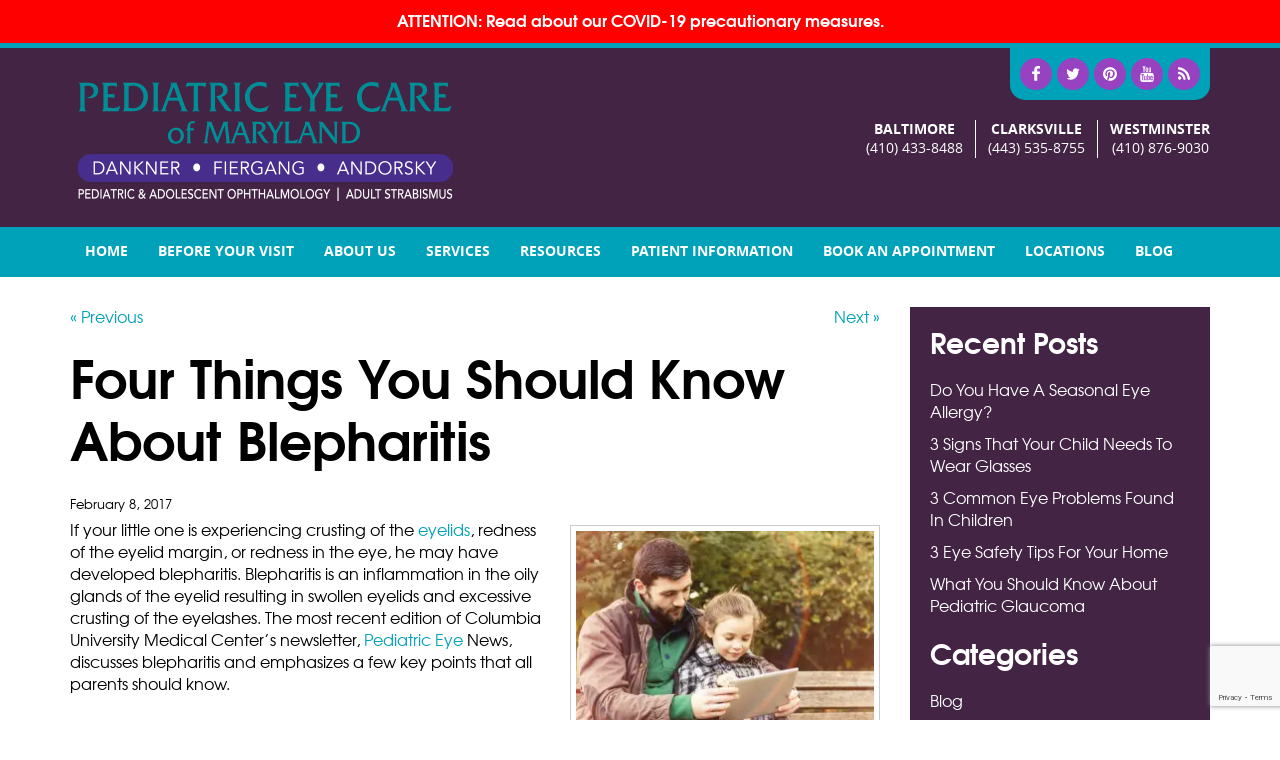

--- FILE ---
content_type: text/html; charset=UTF-8
request_url: https://www.pedeyecaremd.com/vision-problems/four-things-know-blepharitis/
body_size: 12915
content:
<!doctype html><html class="no-js" lang="en"><head><style id="aoatfcss" media="all">.flexslider,svg:not(:root){overflow:hidden}.clearfix,.container,.flexslider .slides,.rNav{zoom:1}.flexslider,.rNav a,.rNav>li{position:relative}.rNav a,a{text-decoration:none}.slides,.slides>li{margin:0;padding:0;list-style:none}.flexslider{margin:0;padding:0;zoom:1}.flexslider .slides>li{display:none;-webkit-backface-visibility:hidden}.flexslider .slides:after,.flexslider .slides>li:first-child,article,header,img,main,nav,section{display:block}.flexslider .slides:after{content:"\0020";clear:both;visibility:hidden;line-height:0;height:0}@font-face{font-family:'Not Futura';src:url(/wp-content/themes/awi/fonts/texgyreadventor-bold_-_limited-webfont.woff2) format('woff2'),url(/wp-content/themes/awi/fonts/texgyreadventor-bold_-_limited-webfont.woff) format('woff');font-weight:700;font-style:normal}@font-face{font-family:'Not Futura';src:url(/wp-content/themes/awi/fonts/texgyreadventor-regular_-_limited-webfont.woff2) format('woff2'),url(/wp-content/themes/awi/fonts/texgyreadventor-regular_-_limited-webfont.woff) format('woff');font-weight:400;font-style:normal}@font-face{font-family:'Open Sans';src:url(/wp-content/themes/awi/fonts/opensans-bold-limited-webfont.woff2) format('woff2'),url(/wp-content/themes/awi/fonts/opensans-bold-limited-webfont.woff) format('woff');font-weight:700;font-style:normal}@font-face{font-family:'Open Sans';src:url(/wp-content/themes/awi/fonts/opensans-regular-limited-webfont.woff2) format('woff2'),url(/wp-content/themes/awi/fonts/opensans-regular-limited-webfont.woff) format('woff');font-weight:400;font-style:normal}*,:after,:before{box-sizing:border-box}a,article,body,div,h1,h2,header,html,img,li,main,nav,p,section,ul{font:inherit;font-size:100%;vertical-align:baseline;padding:0;margin:0;border:0}html{font-family:sans-serif;font-size:16px;-ms-text-size-adjust:100%;-webkit-text-size-adjust:100%}body{font:100%/1.4 'Not Futura',Arial,Helvetica,sans-serif;color:#000;background:#fff}header,nav{font-family:'Open Sans',sans-serif}h1,h2,p{margin:0 0 20px}h1,h2{margin-top:40px;font-weight:700;line-height:1.2}h1{font-size:3.25em}h2{font-size:2.5em}ul{margin:0 0 20px 40px}a{color:#00a2b9}.rNav a,header,header a{color:#fff}img{max-width:100%;height:auto;-ms-interpolation-mode:bicubic;border:0}.clearfix:after,.clearfix:before,.container:after,.container:before{content:'.';display:block;overflow:hidden;height:0}.clearfix:after,.container:after{clear:both}.inlineblock-fix{font-size:0}.inlineblock-reset{font-size:16px;font-size:1rem}:first-child{margin-top:0}:last-child{margin-bottom:0}.list--unstyled{margin:0;list-style:none}.icon{display:inline-block;width:1em;height:1em;fill:currentColor}.icon-feed{width:.7861328125em}.icon-linkedin,.icon-pinterest,.icon-youtube{width:.857421875em}.icon-google-plus{width:1.2861328125em}.icon-twitter{width:.9287109375em}.icon-facebook{width:.587890625em}.container{max-width:1200px;padding:0 30px;margin:0 auto}header{padding:20px 0;background:#432444;border-top:5px solid #00a2b9}header .logo{float:left;margin-top:5px}header .social-media{float:right;padding:10px;margin-top:-20px;background:#00a2b9;border-radius:0 0 15px 15px}header .social-media li{float:left;margin-left:5px}header .social-media li:first-child{margin-left:0}header .social-media a{display:block;width:32px;height:32px;text-align:center;background:#9742c1;border-radius:50%}.rNav a,nav{background:#00a2b9}header .social-media svg{height:100%}.header-phones{float:right;clear:right;margin-top:20px}.col,.rNav>li,article{float:left}.header-phones li{float:left;padding-left:12px;margin-left:12px;font-size:.875em;text-align:center;text-transform:uppercase;border-left:1px solid #fff}.banner ul,.rNav{margin:0;list-style:none}.header-phones li:first-child{padding-left:0;margin-left:0;border-left:0}nav{font-size:.875em}.rNav:after,.rNav:before{content:'';display:table}.rNav:after{clear:both}.rNav>li{line-height:50px;white-space:nowrap;height:50px}.banner,.banner ul,.banner ul li,.slide{height:100%}.rNav a{display:block;padding:0 15px;text-transform:uppercase}nav .current-menu-item>a:after{content:'';position:absolute;bottom:0;left:0;width:100%;border-bottom:5px solid #9742c1}.banner{position:absolute;top:0;right:0;width:calc(100% - 400px)}.slide{background-size:cover;background-position:center}.slider__controls a{position:absolute;top:50%;z-index:99;margin-top:-20px;font-size:40px}.slider__prev{left:5px}.slider__next{right:5px}main{padding:30px 0}article{width:70%;width:calc(100% - 330px)}.col{width:50%}.col--l{padding-right:15px}.col--r{padding-left:15px}.home main{padding:0}.home-top__wrap{position:relative}.home main .container{margin-top:60px}.home main .container:first-of-type{margin-top:0}.home main article{float:none;width:400px;padding:20px}.home main h2{font-size:3.25em}@media screen and (max-width:1279px){nav .container{padding:0}}@media screen and (max-width:1120px){header .logo{width:400px;margin-top:17px}}@media screen and (max-width:1100px){.rNav a{padding:0 10px}}@media screen and (max-width:1023px){.current-menu-item>a:after,.rNav{display:none}.container,.rNav a{padding:0 20px}#rNav-wrap{text-align:center;position:relative}.rNav{position:absolute;z-index:9999;top:100%;width:100%}.rNav>li{line-height:40px;float:none;height:40px}.rNav a{height:auto}main{padding:20px 0}}@media screen and (max-width:960px){header .logo{margin-top:0}.header-phones{clear:left;float:none;text-align:center;padding-top:20px;margin-top:0}.header-phones li{float:none;display:inline-block}}@media screen and (max-width:850px){.banner{position:relative;width:calc(100% + 40px);height:300px;margin:0 -20px}.home-top__wrap{display:-webkit-flex;display:-ms-flexbox;display:flex;-webkit-flex-flow:column-reverse;-ms-flex-flow:column-reverse;flex-flow:column-reverse}.home main article{display:block;width:100%}.col{float:none;width:100%;padding:0}.col--l{margin-bottom:30px}.home .col--l img{margin:0 auto}}@media screen and (max-width:767px){header{text-align:center}header .social-media{float:none;display:inline-block;margin-bottom:20px}header .logo{float:none;margin:0 auto}.banner{width:calc(100% + 20px);margin:0 -10px}.container{padding:0 10px}article{float:none;width:100%}}@media screen and (max-width:567px){html{font-size:1rem}.home main h2,h1{font-size:2.75em}.header-phones{display:inline-block}.header-phones li{float:left;display:block;margin-bottom:12px}.header-phones li:nth-child(2n+1){clear:left;padding-left:0;margin-left:0;border-left:0}.header-phones li:last-child,.header-phones li:nth-last-child(2){margin-bottom:0}.home main .container{margin-top:30px}.home main article{padding:20px 0}}.alignnone{margin:5px 20px 20px 0}@media only screen and (max-width:767px){img.alignnone{display:block;margin:0 auto 20px;float:none}}@font-face{font-family:Genericons;src:url(/wp-content/plugins/jetpack/_inc/genericons/genericons/Genericons.eot);src:url(/wp-content/plugins/jetpack/_inc/genericons/genericons/Genericons.eot?) format("embedded-opentype");font-weight:400;font-style:normal}@media screen and (-webkit-min-device-pixel-ratio:0){@font-face{font-family:Genericons;src:url(/wp-content/plugins/jetpack/_inc/genericons/genericons/Genericons.svg) format("svg")}}</style><link rel="stylesheet" media="print" href="https://www.pedeyecaremd.com/wp-content/cache/autoptimize/css/autoptimize_3102446ad583b4d5126f51a91c6ac8ea.css" onload="this.onload=null;this.media='all';" /><noscript id="aonoscrcss"><link media="all" href="https://www.pedeyecaremd.com/wp-content/cache/autoptimize/css/autoptimize_3102446ad583b4d5126f51a91c6ac8ea.css" rel="stylesheet" /></noscript><title>Four Things You Should Know About Blepharitis</title><meta charset="utf-8"><meta http-equiv="x-ua-compatible" content="ie=edge"><meta name="viewport" content="width=device-width, initial-scale=1.0"><link rel="apple-touch-icon" sizes="57x57" href="https://www.pedeyecaremd.com/wp-content/themes/awi/icons/apple-touch-icon-57x57.png"><link rel="apple-touch-icon" sizes="60x60" href="https://www.pedeyecaremd.com/wp-content/themes/awi/icons/apple-touch-icon-60x60.png"><link rel="apple-touch-icon" sizes="72x72" href="https://www.pedeyecaremd.com/wp-content/themes/awi/icons/apple-touch-icon-72x72.png"><link rel="apple-touch-icon" sizes="76x76" href="https://www.pedeyecaremd.com/wp-content/themes/awi/icons/apple-touch-icon-76x76.png"><link rel="apple-touch-icon" sizes="114x114" href="https://www.pedeyecaremd.com/wp-content/themes/awi/icons/apple-touch-icon-114x114.png"><link rel="apple-touch-icon" sizes="120x120" href="https://www.pedeyecaremd.com/wp-content/themes/awi/icons/apple-touch-icon-120x120.png"><link rel="apple-touch-icon" sizes="144x144" href="https://www.pedeyecaremd.com/wp-content/themes/awi/icons/apple-touch-icon-144x144.png"><link rel="apple-touch-icon" sizes="152x152" href="https://www.pedeyecaremd.com/wp-content/themes/awi/icons/apple-touch-icon-152x152.png"><link rel="apple-touch-icon" sizes="180x180" href="https://www.pedeyecaremd.com/wp-content/themes/awi/icons/apple-touch-icon-180x180.png"><link rel="icon" type="image/png" href="https://www.pedeyecaremd.com/wp-content/themes/awi/icons/favicon-32x32.png" sizes="32x32"><link rel="icon" type="image/png" href="https://www.pedeyecaremd.com/wp-content/themes/awi/icons/android-chrome-192x192.png" sizes="192x192"><link rel="icon" type="image/png" href="https://www.pedeyecaremd.com/wp-content/themes/awi/icons/favicon-96x96.png" sizes="96x96"><link rel="icon" type="image/png" href="https://www.pedeyecaremd.com/wp-content/themes/awi/icons/favicon-16x16.png" sizes="16x16"><link rel="manifest" href="https://www.pedeyecaremd.com/wp-content/themes/awi/icons/manifest.json"><link rel="mask-icon" href="https://www.pedeyecaremd.com/wp-content/themes/awi/icons/safari-pinned-tab.svg" color="#3cbbbf"><link rel="shortcut icon" href="https://www.pedeyecaremd.com/wp-content/themes/awi/icons/favicon.ico"><meta name="msapplication-TileColor" content="#603cba"><meta name="msapplication-TileImage" content="https://www.pedeyecaremd.com/wp-content/themes/awi/icons/mstile-144x144.png"><meta name="msapplication-config" content="https://www.pedeyecaremd.com/wp-content/themes/awi/icons/browserconfig.xml"><meta name="theme-color" content="#432444">  <script async src="https://www.googletagmanager.com/gtag/js?id=G-5ML9MYYEZD"></script> <script src="https://www.google.com/recaptcha/api.js?render=6LdE7T0pAAAAAKVdO-mynTKrUzwlBaIWAvrNc0lt"></script> <meta name='robots' content='index, follow, max-image-preview:large, max-snippet:-1, max-video-preview:-1' /><meta name="description" content="Blepharitis is an inflammation in the oily glands of the eyelid resulting in swollen eyelids and excessive crusting of the eyelashes." /><link rel="canonical" href="https://www.pedeyecaremd.com/vision-problems/four-things-know-blepharitis/" /><meta property="og:locale" content="en_US" /><meta property="og:type" content="article" /><meta property="og:title" content="Four Things You Should Know About Blepharitis" /><meta property="og:description" content="Blepharitis is an inflammation in the oily glands of the eyelid resulting in swollen eyelids and excessive crusting of the eyelashes." /><meta property="og:url" content="https://www.pedeyecaremd.com/vision-problems/four-things-know-blepharitis/" /><meta property="og:site_name" content="Pediatric Eye Care of Maryland" /><meta property="article:published_time" content="2017-02-08T19:53:50+00:00" /><meta property="article:modified_time" content="2017-11-10T15:46:36+00:00" /><meta property="og:image" content="http://www.pedeyecaremd.com/wp-content/uploads/2017/06/ThinkstockPhotos-468178463-300x200.jpg" /><meta name="twitter:card" content="summary" /> <script type="application/ld+json" class="yoast-schema-graph">{"@context":"https://schema.org","@graph":[{"@type":"WebSite","@id":"https://www.pedeyecaremd.com/#website","url":"https://www.pedeyecaremd.com/","name":"Pediatric Eye Care of Maryland","description":"","potentialAction":[{"@type":"SearchAction","target":"https://www.pedeyecaremd.com/?s={search_term_string}","query-input":"required name=search_term_string"}],"inLanguage":"en-US"},{"@type":"ImageObject","@id":"https://www.pedeyecaremd.com/vision-problems/four-things-know-blepharitis/#primaryimage","inLanguage":"en-US","url":"http://www.pedeyecaremd.com/wp-content/uploads/2017/06/ThinkstockPhotos-468178463-300x200.jpg","contentUrl":"http://www.pedeyecaremd.com/wp-content/uploads/2017/06/ThinkstockPhotos-468178463-300x200.jpg"},{"@type":"WebPage","@id":"https://www.pedeyecaremd.com/vision-problems/four-things-know-blepharitis/#webpage","url":"https://www.pedeyecaremd.com/vision-problems/four-things-know-blepharitis/","name":"Four Things You Should Know About Blepharitis","isPartOf":{"@id":"https://www.pedeyecaremd.com/#website"},"primaryImageOfPage":{"@id":"https://www.pedeyecaremd.com/vision-problems/four-things-know-blepharitis/#primaryimage"},"datePublished":"2017-02-08T19:53:50+00:00","dateModified":"2017-11-10T15:46:36+00:00","author":{"@id":"https://www.pedeyecaremd.com/#/schema/person/234ed113aafc89073e459ee3df94ab7b"},"description":"Blepharitis is an inflammation in the oily glands of the eyelid resulting in swollen eyelids and excessive crusting of the eyelashes.","breadcrumb":{"@id":"https://www.pedeyecaremd.com/vision-problems/four-things-know-blepharitis/#breadcrumb"},"inLanguage":"en-US","potentialAction":[{"@type":"ReadAction","target":["https://www.pedeyecaremd.com/vision-problems/four-things-know-blepharitis/"]}]},{"@type":"BreadcrumbList","@id":"https://www.pedeyecaremd.com/vision-problems/four-things-know-blepharitis/#breadcrumb","itemListElement":[{"@type":"ListItem","position":1,"item":{"@type":"WebPage","@id":"https://www.pedeyecaremd.com/","url":"https://www.pedeyecaremd.com/","name":"Home"}},{"@type":"ListItem","position":2,"item":{"@type":"WebPage","@id":"https://www.pedeyecaremd.com/blog/","url":"https://www.pedeyecaremd.com/blog/","name":"Blog"}},{"@type":"ListItem","position":3,"item":{"@type":"WebPage","@id":"https://www.pedeyecaremd.com/vision-problems/four-things-know-blepharitis/","url":"https://www.pedeyecaremd.com/vision-problems/four-things-know-blepharitis/","name":"Four Things You Should Know About Blepharitis"}}]},{"@type":"Person","@id":"https://www.pedeyecaremd.com/#/schema/person/234ed113aafc89073e459ee3df94ab7b","name":"awi-admin"}]}</script> <link rel='dns-prefetch' href='//www.google.com' /><link rel='dns-prefetch' href='//s.w.org' /><link rel='dns-prefetch' href='//v0.wordpress.com' /><link rel='dns-prefetch' href='//i0.wp.com' /><link rel='dns-prefetch' href='//i1.wp.com' /><link rel='dns-prefetch' href='//i2.wp.com' /><link rel="alternate" type="application/rss+xml" title="Pediatric Eye Care of Maryland &raquo; Feed" href="https://www.pedeyecaremd.com/feed/" /><link rel="alternate" type="application/rss+xml" title="Pediatric Eye Care of Maryland &raquo; Comments Feed" href="https://www.pedeyecaremd.com/comments/feed/" /><link rel="https://api.w.org/" href="https://www.pedeyecaremd.com/wp-json/" /><link rel="alternate" type="application/json" href="https://www.pedeyecaremd.com/wp-json/wp/v2/posts/469" /><link rel="EditURI" type="application/rsd+xml" title="RSD" href="https://www.pedeyecaremd.com/xmlrpc.php?rsd" /><link rel="wlwmanifest" type="application/wlwmanifest+xml" href="https://www.pedeyecaremd.com/wp-includes/wlwmanifest.xml" /><link rel='shortlink' href='https://wp.me/p7aAL6-7z' /><link rel="alternate" type="application/json+oembed" href="https://www.pedeyecaremd.com/wp-json/oembed/1.0/embed?url=https%3A%2F%2Fwww.pedeyecaremd.com%2Fvision-problems%2Ffour-things-know-blepharitis%2F" /><link rel="alternate" type="text/xml+oembed" href="https://www.pedeyecaremd.com/wp-json/oembed/1.0/embed?url=https%3A%2F%2Fwww.pedeyecaremd.com%2Fvision-problems%2Ffour-things-know-blepharitis%2F&#038;format=xml" /> <script type="text/javascript">(function(url){
	if(/(?:Chrome\/26\.0\.1410\.63 Safari\/537\.31|WordfenceTestMonBot)/.test(navigator.userAgent)){ return; }
	var addEvent = function(evt, handler) {
		if (window.addEventListener) {
			document.addEventListener(evt, handler, false);
		} else if (window.attachEvent) {
			document.attachEvent('on' + evt, handler);
		}
	};
	var removeEvent = function(evt, handler) {
		if (window.removeEventListener) {
			document.removeEventListener(evt, handler, false);
		} else if (window.detachEvent) {
			document.detachEvent('on' + evt, handler);
		}
	};
	var evts = 'contextmenu dblclick drag dragend dragenter dragleave dragover dragstart drop keydown keypress keyup mousedown mousemove mouseout mouseover mouseup mousewheel scroll'.split(' ');
	var logHuman = function() {
		if (window.wfLogHumanRan) { return; }
		window.wfLogHumanRan = true;
		var wfscr = document.createElement('script');
		wfscr.type = 'text/javascript';
		wfscr.async = true;
		wfscr.src = url + '&r=' + Math.random();
		(document.getElementsByTagName('head')[0]||document.getElementsByTagName('body')[0]).appendChild(wfscr);
		for (var i = 0; i < evts.length; i++) {
			removeEvent(evts[i], logHuman);
		}
	};
	for (var i = 0; i < evts.length; i++) {
		addEvent(evts[i], logHuman);
	}
})('//www.pedeyecaremd.com/?wordfence_lh=1&hid=3CB1E23C703FF373A856C05D2E2787A6');</script> </head><body class="post-template-default single single-post postid-469 single-format-standard"> <!--[if lt IE 8]><p class="browserupgrade">You are using an <strong>outdated</strong> browser. Please <a href="http://browsehappy.com/">upgrade your browser</a> to improve your experience.</p><![endif]--><div style="background: red; padding:10px 20px;text-align: center"> <a href="https://www.pedeyecaremd.com/covid-19-update/" style="color:white; font-weight: bold;">ATTENTION: Read about our COVID-19 precautionary measures.</a></div><header><div class="container"><ul class="social-media list--unstyled clearfix"><li><a href="https://www.facebook.com/Pediatric-Eye-Care-of-Maryland-191503251236436/" target="_blank"><svg class="icon icon-facebook"><use xlink:href="https://www.pedeyecaremd.com/wp-content/themes/awi/img/icons.svg#icon-facebook"></use></svg></a></li><li><a href="https://twitter.com/PedEyeCareMD" target="_blank"><svg class="icon icon-twitter"><use xlink:href="https://www.pedeyecaremd.com/wp-content/themes/awi/img/icons.svg#icon-twitter"></use></svg></a></li><li><a href="https://www.pinterest.com/pedeyecaremd/" target="_blank"><svg class="icon icon-pinterest"><use xlink:href="https://www.pedeyecaremd.com/wp-content/themes/awi/img/icons.svg#icon-pinterest"></use></svg></a></li><li><a href="https://www.youtube.com/channel/UCOZHPx1VaIK2t41Onw6yv2w" target="_blank"><svg class="icon icon-youtube"><use xlink:href="https://www.pedeyecaremd.com/wp-content/themes/awi/img/icons.svg#icon-youtube"></use></svg></a></li><li><a href="https://www.pedeyecaremd.com/blog/"><svg class="icon icon-feed"><use xlink:href="https://www.pedeyecaremd.com/wp-content/themes/awi/img/icons.svg#icon-feed"></use></svg></a></li></ul> <a href="https://www.pedeyecaremd.com"> <img src="https://www.pedeyecaremd.com/wp-content/themes/awi/img/logo_new.png" class="logo" alt="Pediatric Eye Care of Maryland" title="Pediatric Eye Care of Maryland" width="389" height="184"> </a><ul class="list--unstyled clearfix header-phones"><li><strong>Baltimore</strong><br> <a href="tel:4104338488">(410) 433-8488</a></li><li><strong>Clarksville</strong><br> <a href="tel:4435358755">(443) 535-8755</a></li><li><strong>Westminster</strong><br> <a href="tel:4108769030">(410) 876-9030</a></li></ul></div></header><nav><div class="container"><div id="rNav-wrap" class="menu-main-nav-container"><ul id="rNav" class="rNav"><li id="menu-item-11" class="menu-item menu-item-type-post_type menu-item-object-page menu-item-home menu-item-11"><a href="https://www.pedeyecaremd.com/">Home</a></li><li id="menu-item-644" class="menu-item menu-item-type-post_type menu-item-object-page menu-item-644"><a href="https://www.pedeyecaremd.com/before-your-visit/">Before your visit</a></li><li id="menu-item-170" class="menu-item menu-item-type-custom menu-item-object-custom menu-item-has-children menu-item-170"><a href="#">About Us</a><ul class="sub-menu"><li id="menu-item-168" class="menu-item menu-item-type-post_type menu-item-object-page menu-item-168"><a href="https://www.pedeyecaremd.com/about-our-practice/">About Our Practice</a></li><li id="menu-item-169" class="menu-item menu-item-type-post_type menu-item-object-page menu-item-169"><a href="https://www.pedeyecaremd.com/about-our-doctors/">About Our Doctors</a></li><li id="menu-item-167" class="menu-item menu-item-type-post_type menu-item-object-page menu-item-167"><a href="https://www.pedeyecaremd.com/community-projects/">Community Projects</a></li></ul></li><li id="menu-item-171" class="menu-item menu-item-type-custom menu-item-object-custom menu-item-has-children menu-item-171"><a href="#">Services</a><ul class="sub-menu"><li id="menu-item-161" class="menu-item menu-item-type-post_type menu-item-object-page menu-item-161"><a href="https://www.pedeyecaremd.com/eye-problems-we-treat/">Eye Problems We Treat</a></li><li id="menu-item-165" class="menu-item menu-item-type-post_type menu-item-object-page menu-item-165"><a href="https://www.pedeyecaremd.com/infant-and-childrens-eye-exams/">Children&#8217;s Eye Exams</a></li><li id="menu-item-163" class="menu-item menu-item-type-post_type menu-item-object-page menu-item-163"><a href="https://www.pedeyecaremd.com/eye-exams-children-special-needs/">Children with Special Needs</a></li><li id="menu-item-162" class="menu-item menu-item-type-post_type menu-item-object-page menu-item-162"><a href="https://www.pedeyecaremd.com/adult-eye-exams/">Adult Eye Exams</a></li><li id="menu-item-160" class="menu-item menu-item-type-post_type menu-item-object-page menu-item-160"><a href="https://www.pedeyecaremd.com/young-eyes-optical-shop/">Young Eyes Optical Shop</a></li><li id="menu-item-166" class="menu-item menu-item-type-post_type menu-item-object-page menu-item-166"><a href="https://www.pedeyecaremd.com/childrens-eyeglasses/">Children’s Eyeglasses</a></li><li id="menu-item-164" class="menu-item menu-item-type-post_type menu-item-object-page menu-item-164"><a href="https://www.pedeyecaremd.com/contact-lenses/">Contact Lenses</a></li></ul></li><li id="menu-item-172" class="menu-item menu-item-type-custom menu-item-object-custom menu-item-has-children menu-item-172"><a href="#">Resources</a><ul class="sub-menu"><li id="menu-item-159" class="menu-item menu-item-type-post_type menu-item-object-page menu-item-159"><a href="https://www.pedeyecaremd.com/should-my-child-be-examined/">Should My Child Be Examined?</a></li><li id="menu-item-158" class="menu-item menu-item-type-post_type menu-item-object-page menu-item-158"><a href="https://www.pedeyecaremd.com/safety-tips/">Safety Tips</a></li><li id="menu-item-157" class="menu-item menu-item-type-post_type menu-item-object-page menu-item-157"><a href="https://www.pedeyecaremd.com/tips-for-kids-with-eyepatches/">Tips for Kids with Eyepatches</a></li><li id="menu-item-156" class="menu-item menu-item-type-post_type menu-item-object-page menu-item-156"><a href="https://www.pedeyecaremd.com/tips-for-kids-with-eyeglasses/">Tips for Kids with Eyeglasses</a></li><li id="menu-item-155" class="menu-item menu-item-type-post_type menu-item-object-page menu-item-155"><a href="https://www.pedeyecaremd.com/learning-reading-difficulties/">Learning and Reading Difficulties</a></li><li id="menu-item-581" class="menu-item menu-item-type-post_type menu-item-object-page menu-item-581"><a href="https://www.pedeyecaremd.com/resources/practice-the-eye-chart/">Practice the eye chart!</a></li></ul></li><li id="menu-item-173" class="menu-item menu-item-type-custom menu-item-object-custom menu-item-has-children menu-item-173"><a href="#">Patient Information</a><ul class="sub-menu"><li id="menu-item-343" class="menu-item menu-item-type-post_type menu-item-object-page menu-item-343"><a href="https://www.pedeyecaremd.com/patient-registration-form/">Patient Registration Form</a></li><li id="menu-item-176" class="menu-item menu-item-type-post_type menu-item-object-page menu-item-176"><a href="https://www.pedeyecaremd.com/insurance-information/">Insurance Information Form</a></li><li id="menu-item-154" class="menu-item menu-item-type-post_type menu-item-object-page menu-item-154"><a href="https://www.pedeyecaremd.com/appointment-information/">Appointment Information</a></li><li id="menu-item-153" class="menu-item menu-item-type-post_type menu-item-object-page menu-item-153"><a href="https://www.pedeyecaremd.com/what-to-expect-during-the-exam/">What to Expect During the Exam</a></li><li id="menu-item-344" class="menu-item menu-item-type-post_type menu-item-object-page menu-item-344"><a href="https://www.pedeyecaremd.com/patient-survey/">Patient Survey</a></li></ul></li><li id="menu-item-451" class="menu-item menu-item-type-post_type menu-item-object-page menu-item-451"><a href="https://www.pedeyecaremd.com/book-an-appointment/">Book an Appointment</a></li><li id="menu-item-151" class="menu-item menu-item-type-post_type menu-item-object-page menu-item-151"><a href="https://www.pedeyecaremd.com/locations/">Locations</a></li><li id="menu-item-12" class="menu-item menu-item-type-post_type menu-item-object-page current_page_parent menu-item-12"><a href="https://www.pedeyecaremd.com/blog/">Blog</a></li></ul></div></div></nav><main><div class="container"><article><div class="navigation clearfix"><div class="alignleft"><a href="https://www.pedeyecaremd.com/vision-problems/amblyopia-for-beginners/" rel="prev">&laquo; Previous</a></div><div class="alignright"><a href="https://www.pedeyecaremd.com/vision-problems/what-to-do-when-a-chalazion-appears/" rel="next">Next &raquo;</a></div></div><div class="post-469 post type-post status-publish format-standard hentry category-vision-problems tag-blepharitis tag-pediatric-eye-care" id="post-469"><h1>Four Things You Should Know About Blepharitis</h1><div class="entry"><p class="postmetadata-postdate"><small>February 8, 2017 </small></p><div id="attachment_470" style="width: 310px" class="wp-caption alignright"><img aria-describedby="caption-attachment-470" loading="lazy" class="size-medium wp-image-470" src="https://i1.wp.com/www.pedeyecaremd.com/wp-content/uploads/2017/06/ThinkstockPhotos-468178463-300x200.jpg?resize=300%2C200" alt="Recognize the symptoms of Blepharitis! " width="300" height="200" srcset="https://i2.wp.com/www.pedeyecaremd.com/wp-content/uploads/2017/06/ThinkstockPhotos-468178463.jpg?resize=300%2C200&amp;ssl=1 300w, https://i2.wp.com/www.pedeyecaremd.com/wp-content/uploads/2017/06/ThinkstockPhotos-468178463.jpg?resize=768%2C512&amp;ssl=1 768w, https://i2.wp.com/www.pedeyecaremd.com/wp-content/uploads/2017/06/ThinkstockPhotos-468178463.jpg?resize=1024%2C683&amp;ssl=1 1024w, https://i2.wp.com/www.pedeyecaremd.com/wp-content/uploads/2017/06/ThinkstockPhotos-468178463.jpg?w=2048&amp;ssl=1 2048w" sizes="(max-width: 300px) 100vw, 300px" data-recalc-dims="1" /><p id="caption-attachment-470" class="wp-caption-text">Learn how to recognize the symptoms of blepharitis.</p></div><p><span style="font-weight: 400;">If your little one is experiencing crusting of the </span><a href="http://www.pedeyecaremd.com/blog/"><span style="font-weight: 400;">eyelids</span></a><span style="font-weight: 400;">, redness of the eyelid margin, or redness in the eye, he may have developed blepharitis. Blepharitis is an inflammation in the oily glands of the eyelid resulting in swollen eyelids and excessive crusting of the eyelashes. The most recent edition of Columbia University Medical Center’s newsletter,</span><a href="http://www.pedeyecaremd.com/blog/how-common-is-astigmatism/"><span style="font-weight: 400;"> Pediatric Eye</span></a><span style="font-weight: 400;"> News, discusses blepharitis and emphasizes a few key points that all parents should know. </span><span id="more-469"></span></p><h2><b>How is Blepharitis Caused? </b></h2><p><span style="font-weight: 400;">The causes of Blepharitis vary with the patient, but it’s most frequently associated with bacterial overgrowth on the eyelids. Skin conditions such as rosacea and seborrhea have also known to cause blepharitis. </span></p><h2><b>What Are the Symptoms? </b></h2><p><span style="font-weight: 400;">Aside from crusting of the eyelids, occasionally, eyelashes are missing from the eye. If the surface of the eye appears to be irritated then the conjunctiva may be infected as well. Blepharitis is commonly bilateral and doesn’t affect a person’s ability to see. </span></p><p><span style="font-weight: 400;">Blepharitis can be classified into two types: anterior and posterior. Anterior blepharitis occurs at the outside front edge of the eyelid while posterior blepharitis affects the inner edge of the eyelid that touches the eyeball. </span></p><h2><b>How is Blepharitis Treated?</b></h2><p><span style="font-weight: 400;">Your child’s treatment will be determined based on his age, the extent of the condition, and his healthcare provider. Typically, warm compresses and eyelid hygiene are the mainstays of blepharitis treatment. There is some evidence that suggests omega-3 fatty acids can improve the quality of the eye over time. </span></p><h2><b>Is Blepharitis Contagious?</b></h2><p><span style="font-weight: 400;">Although conjunctivitis can develop in association with blepharitis, there is no evidence that proves the disease can be passed from one person to another. </span></p><h1><b>Get In Touch With Pediatric Eye Care Today</b></h1><p><b>Pediatric Eye Care of Maryland </b><span style="font-weight: 400;">takes your child’s eye health very seriously. With a full staff of highly skilled </span><b>Ophthalmologists, Optometrists, and Orthoptists</b><span style="font-weight: 400;"> we’ve got ocular health covered. If you feel any concern about your child’s vision, have questions concerning eye health, or need information on the services we offer </span><a href="http://www.pedeyecaremd.com/locations/"><span style="font-weight: 400;">contact us today</span></a><span style="font-weight: 400;">. With </span><b>4 convenient locations</b><span style="font-weight: 400;"> in Maryland, we are your number one choice for eye treatment!</span></p><p><span style="font-weight: 400;">For more information and eye care news follow us on </span><a href="https://www.facebook.com/Pediatric-Eye-Care-of-Maryland-191503251236436/"><span style="font-weight: 400;">Facebook</span></a><span style="font-weight: 400;">, </span><a href="https://twitter.com/PedEyeCareMD"><span style="font-weight: 400;">Twitter,</span></a> <a href="https://plus.google.com/106339577545248804142"><span style="font-weight: 400;">Google+</span></a><span style="font-weight: 400;">, and LinkedIn!</span></p><div class="sharedaddy sd-sharing-enabled"><div class="robots-nocontent sd-block sd-social sd-social-icon sd-sharing"><h3 class="sd-title">Share this:</h3><div class="sd-content"><ul><li class="share-email"><a rel="nofollow noopener noreferrer" data-shared="" class="share-email sd-button share-icon no-text" href="https://www.pedeyecaremd.com/vision-problems/four-things-know-blepharitis/?share=email" target="_blank" title="Click to email this to a friend"><span></span><span class="sharing-screen-reader-text">Click to email this to a friend (Opens in new window)</span></a></li><li class="share-facebook"><a rel="nofollow noopener noreferrer" data-shared="sharing-facebook-469" class="share-facebook sd-button share-icon no-text" href="https://www.pedeyecaremd.com/vision-problems/four-things-know-blepharitis/?share=facebook" target="_blank" title="Click to share on Facebook"><span></span><span class="sharing-screen-reader-text">Click to share on Facebook (Opens in new window)</span></a></li><li class="share-twitter"><a rel="nofollow noopener noreferrer" data-shared="sharing-twitter-469" class="share-twitter sd-button share-icon no-text" href="https://www.pedeyecaremd.com/vision-problems/four-things-know-blepharitis/?share=twitter" target="_blank" title="Click to share on Twitter"><span></span><span class="sharing-screen-reader-text">Click to share on Twitter (Opens in new window)</span></a></li><li class="share-linkedin"><a rel="nofollow noopener noreferrer" data-shared="sharing-linkedin-469" class="share-linkedin sd-button share-icon no-text" href="https://www.pedeyecaremd.com/vision-problems/four-things-know-blepharitis/?share=linkedin" target="_blank" title="Click to share on LinkedIn"><span></span><span class="sharing-screen-reader-text">Click to share on LinkedIn (Opens in new window)</span></a></li><li class="share-pinterest"><a rel="nofollow noopener noreferrer" data-shared="sharing-pinterest-469" class="share-pinterest sd-button share-icon no-text" href="https://www.pedeyecaremd.com/vision-problems/four-things-know-blepharitis/?share=pinterest" target="_blank" title="Click to share on Pinterest"><span></span><span class="sharing-screen-reader-text">Click to share on Pinterest (Opens in new window)</span></a></li><li class="share-end"></li></ul></div></div></div><div id='jp-relatedposts' class='jp-relatedposts' ><h3 class="jp-relatedposts-headline"><em>Related</em></h3></div><p class="postmetadata alt"> <small><div class="postmetadata-taxonomy"><strong>Categories:</strong> <a href="https://www.pedeyecaremd.com/category/vision-problems/">Vision Problems</a> | <strong>Tags:</strong> <a href="https://www.pedeyecaremd.com/tag/blepharitis/">Blepharitis</a> and <a href="https://www.pedeyecaremd.com/tag/pediatric-eye-care/">pediatric eye care</a></div> This entry was posted on Wednesday, February 8th, 2017 at 2:53 pm.
 Both comments and pings are currently closed. </small></p></div></div><p class="nocomments"><small>Comments are closed.</small></p></article><aside><div class="sidebar"><ul><li id="recent-posts-2" class="widget widget_recent_entries"><h3 class="widgettitle">Recent Posts</h3><ul><li> <a href="https://www.pedeyecaremd.com/blog/seasonal-eye-allergy/">Do You Have A Seasonal Eye Allergy?</a></li><li> <a href="https://www.pedeyecaremd.com/vision-problems/3-signs-child-needs-wear-glasses/">3 Signs That Your Child Needs To Wear Glasses</a></li><li> <a href="https://www.pedeyecaremd.com/vision-problems/3-common-eye-problems-found-children/">3 Common Eye Problems Found In Children</a></li><li> <a href="https://www.pedeyecaremd.com/blog/3-eye-safety-tips-home/">3 Eye Safety Tips For Your Home</a></li><li> <a href="https://www.pedeyecaremd.com/vision-problems/know-pediatric-glaucoma/">What You Should Know About Pediatric Glaucoma</a></li></ul></li><li id="categories-2" class="widget widget_categories"><h3 class="widgettitle">Categories</h3><ul><li class="cat-item cat-item-1"><a href="https://www.pedeyecaremd.com/category/blog/">Blog</a></li><li class="cat-item cat-item-15"><a href="https://www.pedeyecaremd.com/category/prescription-lenses/">Prescription Lenses</a></li><li class="cat-item cat-item-38"><a href="https://www.pedeyecaremd.com/category/teen-contact-care/">teen contact care</a></li><li class="cat-item cat-item-23"><a href="https://www.pedeyecaremd.com/category/vision-problems/">Vision Problems</a></li><li class="cat-item cat-item-20"><a href="https://www.pedeyecaremd.com/category/your-eye-doctor/">Your Eye Doctor</a></li></ul></li><li id="archives-2" class="widget widget_archive"><h3 class="widgettitle">Archives</h3><ul><li><a href='https://www.pedeyecaremd.com/2018/04/'>April 2018</a></li><li><a href='https://www.pedeyecaremd.com/2018/03/'>March 2018</a></li><li><a href='https://www.pedeyecaremd.com/2018/01/'>January 2018</a></li><li><a href='https://www.pedeyecaremd.com/2017/11/'>November 2017</a></li><li><a href='https://www.pedeyecaremd.com/2017/10/'>October 2017</a></li><li><a href='https://www.pedeyecaremd.com/2017/08/'>August 2017</a></li><li><a href='https://www.pedeyecaremd.com/2017/07/'>July 2017</a></li><li><a href='https://www.pedeyecaremd.com/2017/02/'>February 2017</a></li><li><a href='https://www.pedeyecaremd.com/2017/01/'>January 2017</a></li><li><a href='https://www.pedeyecaremd.com/2016/11/'>November 2016</a></li><li><a href='https://www.pedeyecaremd.com/2016/10/'>October 2016</a></li><li><a href='https://www.pedeyecaremd.com/2016/09/'>September 2016</a></li><li><a href='https://www.pedeyecaremd.com/2016/08/'>August 2016</a></li><li><a href='https://www.pedeyecaremd.com/2016/07/'>July 2016</a></li><li><a href='https://www.pedeyecaremd.com/2016/06/'>June 2016</a></li><li><a href='https://www.pedeyecaremd.com/2016/05/'>May 2016</a></li><li><a href='https://www.pedeyecaremd.com/2016/01/'>January 2016</a></li></ul></li><li id="blog_subscription-2" class="widget widget_blog_subscription jetpack_subscription_widget"><h3 class="widgettitle">Subscribe to Blog via Email</h3><form action="#" method="post" accept-charset="utf-8" id="subscribe-blog-blog_subscription-2"><div id="subscribe-text"><p>Enter your email address to subscribe to this blog and receive notifications of new posts by email.</p></div><p id="subscribe-email"> <label id="jetpack-subscribe-label"
 class="screen-reader-text"
 for="subscribe-field-blog_subscription-2"> Email Address </label> <input type="email" name="email" required="required"
 value=""
 id="subscribe-field-blog_subscription-2"
 placeholder="Email Address"
 /></p><p id="subscribe-submit"
 > <input type="hidden" name="action" value="subscribe"/> <input type="hidden" name="source" value="https://www.pedeyecaremd.com/vision-problems/four-things-know-blepharitis/"/> <input type="hidden" name="sub-type" value="widget"/> <input type="hidden" name="redirect_fragment" value="blog_subscription-2"/> <button type="submit"
 name="jetpack_subscriptions_widget"
 > Subscribe </button></p></form></li><li id="rss_links-2" class="widget widget_rss_links"><p><a target="_self" href="https://www.pedeyecaremd.com/feed/" title="Subscribe to Posts"><img src="https://www.pedeyecaremd.com/wp-content/plugins/jetpack/images/rss/orange-medium.png" alt="RSS Feed" /></a>&nbsp;<a target="_self" href="https://www.pedeyecaremd.com/feed/" title="Subscribe to Posts">RSS - Posts</a></p></li></ul></div></aside></div></main><footer><div class="container"><div class="col col--l"><h2>Navigate</h2><ul id="menu-footer-nav" class="links clearfix"><li id="menu-item-14" class="menu-item menu-item-type-post_type menu-item-object-page menu-item-home menu-item-14"><a href="https://www.pedeyecaremd.com/">Home</a></li><li id="menu-item-15" class="menu-item menu-item-type-post_type menu-item-object-page current_page_parent menu-item-15"><a href="https://www.pedeyecaremd.com/blog/">Blog</a></li><li id="menu-item-119" class="menu-item menu-item-type-post_type menu-item-object-page menu-item-119"><a href="https://www.pedeyecaremd.com/what-to-expect-during-the-exam/">What to Expect During the Exam</a></li><li id="menu-item-120" class="menu-item menu-item-type-post_type menu-item-object-page menu-item-120"><a href="https://www.pedeyecaremd.com/appointment-information/">Appointment Information</a></li><li id="menu-item-121" class="menu-item menu-item-type-post_type menu-item-object-page menu-item-121"><a href="https://www.pedeyecaremd.com/learning-reading-difficulties/">Learning and Reading Difficulties</a></li><li id="menu-item-122" class="menu-item menu-item-type-post_type menu-item-object-page menu-item-122"><a href="https://www.pedeyecaremd.com/tips-for-kids-with-eyeglasses/">Tips for Kids with Eyeglasses</a></li><li id="menu-item-123" class="menu-item menu-item-type-post_type menu-item-object-page menu-item-123"><a href="https://www.pedeyecaremd.com/tips-for-kids-with-eyepatches/">Tips for Kids with Eyepatches</a></li><li id="menu-item-124" class="menu-item menu-item-type-post_type menu-item-object-page menu-item-124"><a href="https://www.pedeyecaremd.com/safety-tips/">Safety Tips</a></li><li id="menu-item-125" class="menu-item menu-item-type-post_type menu-item-object-page menu-item-125"><a href="https://www.pedeyecaremd.com/should-my-child-be-examined/">Should My Child Be Examined?</a></li><li id="menu-item-126" class="menu-item menu-item-type-post_type menu-item-object-page menu-item-126"><a href="https://www.pedeyecaremd.com/young-eyes-optical-shop/">Young Eyes Optical Shop</a></li><li id="menu-item-127" class="menu-item menu-item-type-post_type menu-item-object-page menu-item-127"><a href="https://www.pedeyecaremd.com/eye-problems-we-treat/">Eye Problems We Treat</a></li><li id="menu-item-128" class="menu-item menu-item-type-post_type menu-item-object-page menu-item-128"><a href="https://www.pedeyecaremd.com/adult-eye-exams/">Adult Eye Exams</a></li><li id="menu-item-129" class="menu-item menu-item-type-post_type menu-item-object-page menu-item-129"><a href="https://www.pedeyecaremd.com/eye-exams-children-special-needs/">Eye Exams for Children with Special Needs</a></li><li id="menu-item-130" class="menu-item menu-item-type-post_type menu-item-object-page menu-item-130"><a href="https://www.pedeyecaremd.com/contact-lenses/">Contact Lenses</a></li><li id="menu-item-131" class="menu-item menu-item-type-post_type menu-item-object-page menu-item-131"><a href="https://www.pedeyecaremd.com/infant-and-childrens-eye-exams/">Children&#8217;s Eye Exams</a></li><li id="menu-item-132" class="menu-item menu-item-type-post_type menu-item-object-page menu-item-132"><a href="https://www.pedeyecaremd.com/childrens-eyeglasses/">Children&#8217;s Eyeglasses</a></li><li id="menu-item-133" class="menu-item menu-item-type-post_type menu-item-object-page menu-item-133"><a href="https://www.pedeyecaremd.com/community-projects/">Community Projects</a></li><li id="menu-item-134" class="menu-item menu-item-type-post_type menu-item-object-page menu-item-134"><a href="https://www.pedeyecaremd.com/about-our-practice/">About Our Practice</a></li><li id="menu-item-135" class="menu-item menu-item-type-post_type menu-item-object-page menu-item-135"><a href="https://www.pedeyecaremd.com/about-our-doctors/">About Our Doctors</a></li><li id="menu-item-150" class="menu-item menu-item-type-post_type menu-item-object-page menu-item-150"><a href="https://www.pedeyecaremd.com/book-an-appointment/">Book an Appointment</a></li><li id="menu-item-149" class="menu-item menu-item-type-post_type menu-item-object-page menu-item-149"><a href="https://www.pedeyecaremd.com/locations/">Locations</a></li></ul></div><div class="col col--r"><h2>Connect</h2><ul class="social-media list--unstyled clearfix"><li><a href="https://www.facebook.com/Pediatric-Eye-Care-of-Maryland-191503251236436/" target="_blank"><svg class="icon icon-facebook"><use xlink:href="https://www.pedeyecaremd.com/wp-content/themes/awi/img/icons.svg#icon-facebook"></use></svg></a></li><li><a href="https://twitter.com/PedEyeCareMD" target="_blank"><svg class="icon icon-twitter"><use xlink:href="https://www.pedeyecaremd.com/wp-content/themes/awi/img/icons.svg#icon-twitter"></use></svg></a></li><li><a href="https://www.pinterest.com/pedeyecaremd/" target="_blank"><svg class="icon icon-pinterest"><use xlink:href="https://www.pedeyecaremd.com/wp-content/themes/awi/img/icons.svg#icon-pinterest"></use></svg></a></li><li><a href="https://www.youtube.com/channel/UCOZHPx1VaIK2t41Onw6yv2w" target="_blank"><svg class="icon icon-youtube"><use xlink:href="https://www.pedeyecaremd.com/wp-content/themes/awi/img/icons.svg#icon-youtube"></use></svg></a></li><li><a href="https://www.pedeyecaremd.com/blog/"><svg class="icon icon-feed"><use xlink:href="https://www.pedeyecaremd.com/wp-content/themes/awi/img/icons.svg#icon-feed"></use></svg></a></li></ul></div><ul class="copyright"><li>&copy; 2026 Pediatric Eye Care of Maryland</li><li>All Rights Reserved</li><li>Website Design &amp; Marketing provided by <a href="http://www.advp.com" target="_blank">Adventure Web Interactive</a></li></ul></div></footer> <script>(function(i,s,o,g,r,a,m){i['GoogleAnalyticsObject']=r;i[r]=i[r]||function(){
	(i[r].q=i[r].q||[]).push(arguments)},i[r].l=1*new Date();a=s.createElement(o),
	m=s.getElementsByTagName(o)[0];a.async=1;a.src=g;m.parentNode.insertBefore(a,m)
	})(window,document,'script','//www.google-analytics.com/analytics.js','ga');
	
	ga('create', 'UA-70413734-1', 'auto');
	ga('send', 'pageview');</script> <script type='text/javascript' id='wp-polyfill-js-after'>( 'fetch' in window ) || document.write( '<script src="https://www.pedeyecaremd.com/wp-includes/js/dist/vendor/wp-polyfill-fetch.min.js"></scr' + 'ipt>' );( document.contains ) || document.write( '<script src="https://www.pedeyecaremd.com/wp-includes/js/dist/vendor/wp-polyfill-node-contains.min.js"></scr' + 'ipt>' );( window.DOMRect ) || document.write( '<script src="https://www.pedeyecaremd.com/wp-includes/js/dist/vendor/wp-polyfill-dom-rect.min.js"></scr' + 'ipt>' );( window.URL && window.URL.prototype && window.URLSearchParams ) || document.write( '<script src="https://www.pedeyecaremd.com/wp-includes/js/dist/vendor/wp-polyfill-url.min.js"></scr' + 'ipt>' );( window.FormData && window.FormData.prototype.keys ) || document.write( '<script src="https://www.pedeyecaremd.com/wp-includes/js/dist/vendor/wp-polyfill-formdata.min.js"></scr' + 'ipt>' );( Element.prototype.matches && Element.prototype.closest ) || document.write( '<script src="https://www.pedeyecaremd.com/wp-includes/js/dist/vendor/wp-polyfill-element-closest.min.js"></scr' + 'ipt>' );( 'objectFit' in document.documentElement.style ) || document.write( '<script src="https://www.pedeyecaremd.com/wp-includes/js/dist/vendor/wp-polyfill-object-fit.min.js"></scr' + 'ipt>' );</script> <script type='text/javascript' id='wp-api-fetch-js-after'>wp.apiFetch.use( wp.apiFetch.createRootURLMiddleware( "https://www.pedeyecaremd.com/wp-json/" ) );
wp.apiFetch.nonceMiddleware = wp.apiFetch.createNonceMiddleware( "2e6bea0bf0" );
wp.apiFetch.use( wp.apiFetch.nonceMiddleware );
wp.apiFetch.use( wp.apiFetch.mediaUploadMiddleware );
wp.apiFetch.nonceEndpoint = "https://www.pedeyecaremd.com/wp-admin/admin-ajax.php?action=rest-nonce";</script> <script type='text/javascript' src='https://www.google.com/recaptcha/api.js' id='google-recaptcha-js'></script> <div id="sharing_email" style="display: none;"><form action="/vision-problems/four-things-know-blepharitis/" method="post"> <label for="target_email">Send to Email Address</label> <input type="email" name="target_email" id="target_email" value="" /> <label for="source_name">Your Name</label> <input type="text" name="source_name" id="source_name" value="" /> <label for="source_email">Your Email Address</label> <input type="email" name="source_email" id="source_email" value="" /> <input type="text" id="jetpack-source_f_name" name="source_f_name" class="input" value="" size="25" autocomplete="off" title="This field is for validation and should not be changed" /> <img style="float: right; display: none" class="loading" src="https://www.pedeyecaremd.com/wp-content/plugins/jetpack/modules/sharedaddy/images/loading.gif" alt="loading" width="16" height="16" /> <input type="submit" value="Send Email" class="sharing_send" /> <a rel="nofollow" href="#cancel" class="sharing_cancel" role="button">Cancel</a><div class="errors errors-1" style="display: none;"> Post was not sent - check your email addresses!</div><div class="errors errors-2" style="display: none;"> Email check failed, please try again</div><div class="errors errors-3" style="display: none;"> Sorry, your blog cannot share posts by email.</div></form></div>  <script type="application/ld+json">{
    "@context": "http://schema.org",
    "@type": "Product"
}</script>  <script src='https://stats.wp.com/e-202604.js' defer></script> <script>_stq = window._stq || [];
	_stq.push([ 'view', {v:'ext',j:'1:9.6.1',blog:'105958936',post:'469',tz:'-5',srv:'www.pedeyecaremd.com'} ]);
	_stq.push([ 'clickTrackerInit', '105958936', '469' ]);</script> <script defer src="https://www.pedeyecaremd.com/wp-content/cache/autoptimize/js/autoptimize_8a5cb27f098522cbca58b38765c7db47.js"></script></body></html>

--- FILE ---
content_type: text/html; charset=utf-8
request_url: https://www.google.com/recaptcha/api2/anchor?ar=1&k=6LdE7T0pAAAAAKVdO-mynTKrUzwlBaIWAvrNc0lt&co=aHR0cHM6Ly93d3cucGVkZXllY2FyZW1kLmNvbTo0NDM.&hl=en&v=PoyoqOPhxBO7pBk68S4YbpHZ&size=invisible&anchor-ms=20000&execute-ms=30000&cb=j385mdeuum8d
body_size: 48594
content:
<!DOCTYPE HTML><html dir="ltr" lang="en"><head><meta http-equiv="Content-Type" content="text/html; charset=UTF-8">
<meta http-equiv="X-UA-Compatible" content="IE=edge">
<title>reCAPTCHA</title>
<style type="text/css">
/* cyrillic-ext */
@font-face {
  font-family: 'Roboto';
  font-style: normal;
  font-weight: 400;
  font-stretch: 100%;
  src: url(//fonts.gstatic.com/s/roboto/v48/KFO7CnqEu92Fr1ME7kSn66aGLdTylUAMa3GUBHMdazTgWw.woff2) format('woff2');
  unicode-range: U+0460-052F, U+1C80-1C8A, U+20B4, U+2DE0-2DFF, U+A640-A69F, U+FE2E-FE2F;
}
/* cyrillic */
@font-face {
  font-family: 'Roboto';
  font-style: normal;
  font-weight: 400;
  font-stretch: 100%;
  src: url(//fonts.gstatic.com/s/roboto/v48/KFO7CnqEu92Fr1ME7kSn66aGLdTylUAMa3iUBHMdazTgWw.woff2) format('woff2');
  unicode-range: U+0301, U+0400-045F, U+0490-0491, U+04B0-04B1, U+2116;
}
/* greek-ext */
@font-face {
  font-family: 'Roboto';
  font-style: normal;
  font-weight: 400;
  font-stretch: 100%;
  src: url(//fonts.gstatic.com/s/roboto/v48/KFO7CnqEu92Fr1ME7kSn66aGLdTylUAMa3CUBHMdazTgWw.woff2) format('woff2');
  unicode-range: U+1F00-1FFF;
}
/* greek */
@font-face {
  font-family: 'Roboto';
  font-style: normal;
  font-weight: 400;
  font-stretch: 100%;
  src: url(//fonts.gstatic.com/s/roboto/v48/KFO7CnqEu92Fr1ME7kSn66aGLdTylUAMa3-UBHMdazTgWw.woff2) format('woff2');
  unicode-range: U+0370-0377, U+037A-037F, U+0384-038A, U+038C, U+038E-03A1, U+03A3-03FF;
}
/* math */
@font-face {
  font-family: 'Roboto';
  font-style: normal;
  font-weight: 400;
  font-stretch: 100%;
  src: url(//fonts.gstatic.com/s/roboto/v48/KFO7CnqEu92Fr1ME7kSn66aGLdTylUAMawCUBHMdazTgWw.woff2) format('woff2');
  unicode-range: U+0302-0303, U+0305, U+0307-0308, U+0310, U+0312, U+0315, U+031A, U+0326-0327, U+032C, U+032F-0330, U+0332-0333, U+0338, U+033A, U+0346, U+034D, U+0391-03A1, U+03A3-03A9, U+03B1-03C9, U+03D1, U+03D5-03D6, U+03F0-03F1, U+03F4-03F5, U+2016-2017, U+2034-2038, U+203C, U+2040, U+2043, U+2047, U+2050, U+2057, U+205F, U+2070-2071, U+2074-208E, U+2090-209C, U+20D0-20DC, U+20E1, U+20E5-20EF, U+2100-2112, U+2114-2115, U+2117-2121, U+2123-214F, U+2190, U+2192, U+2194-21AE, U+21B0-21E5, U+21F1-21F2, U+21F4-2211, U+2213-2214, U+2216-22FF, U+2308-230B, U+2310, U+2319, U+231C-2321, U+2336-237A, U+237C, U+2395, U+239B-23B7, U+23D0, U+23DC-23E1, U+2474-2475, U+25AF, U+25B3, U+25B7, U+25BD, U+25C1, U+25CA, U+25CC, U+25FB, U+266D-266F, U+27C0-27FF, U+2900-2AFF, U+2B0E-2B11, U+2B30-2B4C, U+2BFE, U+3030, U+FF5B, U+FF5D, U+1D400-1D7FF, U+1EE00-1EEFF;
}
/* symbols */
@font-face {
  font-family: 'Roboto';
  font-style: normal;
  font-weight: 400;
  font-stretch: 100%;
  src: url(//fonts.gstatic.com/s/roboto/v48/KFO7CnqEu92Fr1ME7kSn66aGLdTylUAMaxKUBHMdazTgWw.woff2) format('woff2');
  unicode-range: U+0001-000C, U+000E-001F, U+007F-009F, U+20DD-20E0, U+20E2-20E4, U+2150-218F, U+2190, U+2192, U+2194-2199, U+21AF, U+21E6-21F0, U+21F3, U+2218-2219, U+2299, U+22C4-22C6, U+2300-243F, U+2440-244A, U+2460-24FF, U+25A0-27BF, U+2800-28FF, U+2921-2922, U+2981, U+29BF, U+29EB, U+2B00-2BFF, U+4DC0-4DFF, U+FFF9-FFFB, U+10140-1018E, U+10190-1019C, U+101A0, U+101D0-101FD, U+102E0-102FB, U+10E60-10E7E, U+1D2C0-1D2D3, U+1D2E0-1D37F, U+1F000-1F0FF, U+1F100-1F1AD, U+1F1E6-1F1FF, U+1F30D-1F30F, U+1F315, U+1F31C, U+1F31E, U+1F320-1F32C, U+1F336, U+1F378, U+1F37D, U+1F382, U+1F393-1F39F, U+1F3A7-1F3A8, U+1F3AC-1F3AF, U+1F3C2, U+1F3C4-1F3C6, U+1F3CA-1F3CE, U+1F3D4-1F3E0, U+1F3ED, U+1F3F1-1F3F3, U+1F3F5-1F3F7, U+1F408, U+1F415, U+1F41F, U+1F426, U+1F43F, U+1F441-1F442, U+1F444, U+1F446-1F449, U+1F44C-1F44E, U+1F453, U+1F46A, U+1F47D, U+1F4A3, U+1F4B0, U+1F4B3, U+1F4B9, U+1F4BB, U+1F4BF, U+1F4C8-1F4CB, U+1F4D6, U+1F4DA, U+1F4DF, U+1F4E3-1F4E6, U+1F4EA-1F4ED, U+1F4F7, U+1F4F9-1F4FB, U+1F4FD-1F4FE, U+1F503, U+1F507-1F50B, U+1F50D, U+1F512-1F513, U+1F53E-1F54A, U+1F54F-1F5FA, U+1F610, U+1F650-1F67F, U+1F687, U+1F68D, U+1F691, U+1F694, U+1F698, U+1F6AD, U+1F6B2, U+1F6B9-1F6BA, U+1F6BC, U+1F6C6-1F6CF, U+1F6D3-1F6D7, U+1F6E0-1F6EA, U+1F6F0-1F6F3, U+1F6F7-1F6FC, U+1F700-1F7FF, U+1F800-1F80B, U+1F810-1F847, U+1F850-1F859, U+1F860-1F887, U+1F890-1F8AD, U+1F8B0-1F8BB, U+1F8C0-1F8C1, U+1F900-1F90B, U+1F93B, U+1F946, U+1F984, U+1F996, U+1F9E9, U+1FA00-1FA6F, U+1FA70-1FA7C, U+1FA80-1FA89, U+1FA8F-1FAC6, U+1FACE-1FADC, U+1FADF-1FAE9, U+1FAF0-1FAF8, U+1FB00-1FBFF;
}
/* vietnamese */
@font-face {
  font-family: 'Roboto';
  font-style: normal;
  font-weight: 400;
  font-stretch: 100%;
  src: url(//fonts.gstatic.com/s/roboto/v48/KFO7CnqEu92Fr1ME7kSn66aGLdTylUAMa3OUBHMdazTgWw.woff2) format('woff2');
  unicode-range: U+0102-0103, U+0110-0111, U+0128-0129, U+0168-0169, U+01A0-01A1, U+01AF-01B0, U+0300-0301, U+0303-0304, U+0308-0309, U+0323, U+0329, U+1EA0-1EF9, U+20AB;
}
/* latin-ext */
@font-face {
  font-family: 'Roboto';
  font-style: normal;
  font-weight: 400;
  font-stretch: 100%;
  src: url(//fonts.gstatic.com/s/roboto/v48/KFO7CnqEu92Fr1ME7kSn66aGLdTylUAMa3KUBHMdazTgWw.woff2) format('woff2');
  unicode-range: U+0100-02BA, U+02BD-02C5, U+02C7-02CC, U+02CE-02D7, U+02DD-02FF, U+0304, U+0308, U+0329, U+1D00-1DBF, U+1E00-1E9F, U+1EF2-1EFF, U+2020, U+20A0-20AB, U+20AD-20C0, U+2113, U+2C60-2C7F, U+A720-A7FF;
}
/* latin */
@font-face {
  font-family: 'Roboto';
  font-style: normal;
  font-weight: 400;
  font-stretch: 100%;
  src: url(//fonts.gstatic.com/s/roboto/v48/KFO7CnqEu92Fr1ME7kSn66aGLdTylUAMa3yUBHMdazQ.woff2) format('woff2');
  unicode-range: U+0000-00FF, U+0131, U+0152-0153, U+02BB-02BC, U+02C6, U+02DA, U+02DC, U+0304, U+0308, U+0329, U+2000-206F, U+20AC, U+2122, U+2191, U+2193, U+2212, U+2215, U+FEFF, U+FFFD;
}
/* cyrillic-ext */
@font-face {
  font-family: 'Roboto';
  font-style: normal;
  font-weight: 500;
  font-stretch: 100%;
  src: url(//fonts.gstatic.com/s/roboto/v48/KFO7CnqEu92Fr1ME7kSn66aGLdTylUAMa3GUBHMdazTgWw.woff2) format('woff2');
  unicode-range: U+0460-052F, U+1C80-1C8A, U+20B4, U+2DE0-2DFF, U+A640-A69F, U+FE2E-FE2F;
}
/* cyrillic */
@font-face {
  font-family: 'Roboto';
  font-style: normal;
  font-weight: 500;
  font-stretch: 100%;
  src: url(//fonts.gstatic.com/s/roboto/v48/KFO7CnqEu92Fr1ME7kSn66aGLdTylUAMa3iUBHMdazTgWw.woff2) format('woff2');
  unicode-range: U+0301, U+0400-045F, U+0490-0491, U+04B0-04B1, U+2116;
}
/* greek-ext */
@font-face {
  font-family: 'Roboto';
  font-style: normal;
  font-weight: 500;
  font-stretch: 100%;
  src: url(//fonts.gstatic.com/s/roboto/v48/KFO7CnqEu92Fr1ME7kSn66aGLdTylUAMa3CUBHMdazTgWw.woff2) format('woff2');
  unicode-range: U+1F00-1FFF;
}
/* greek */
@font-face {
  font-family: 'Roboto';
  font-style: normal;
  font-weight: 500;
  font-stretch: 100%;
  src: url(//fonts.gstatic.com/s/roboto/v48/KFO7CnqEu92Fr1ME7kSn66aGLdTylUAMa3-UBHMdazTgWw.woff2) format('woff2');
  unicode-range: U+0370-0377, U+037A-037F, U+0384-038A, U+038C, U+038E-03A1, U+03A3-03FF;
}
/* math */
@font-face {
  font-family: 'Roboto';
  font-style: normal;
  font-weight: 500;
  font-stretch: 100%;
  src: url(//fonts.gstatic.com/s/roboto/v48/KFO7CnqEu92Fr1ME7kSn66aGLdTylUAMawCUBHMdazTgWw.woff2) format('woff2');
  unicode-range: U+0302-0303, U+0305, U+0307-0308, U+0310, U+0312, U+0315, U+031A, U+0326-0327, U+032C, U+032F-0330, U+0332-0333, U+0338, U+033A, U+0346, U+034D, U+0391-03A1, U+03A3-03A9, U+03B1-03C9, U+03D1, U+03D5-03D6, U+03F0-03F1, U+03F4-03F5, U+2016-2017, U+2034-2038, U+203C, U+2040, U+2043, U+2047, U+2050, U+2057, U+205F, U+2070-2071, U+2074-208E, U+2090-209C, U+20D0-20DC, U+20E1, U+20E5-20EF, U+2100-2112, U+2114-2115, U+2117-2121, U+2123-214F, U+2190, U+2192, U+2194-21AE, U+21B0-21E5, U+21F1-21F2, U+21F4-2211, U+2213-2214, U+2216-22FF, U+2308-230B, U+2310, U+2319, U+231C-2321, U+2336-237A, U+237C, U+2395, U+239B-23B7, U+23D0, U+23DC-23E1, U+2474-2475, U+25AF, U+25B3, U+25B7, U+25BD, U+25C1, U+25CA, U+25CC, U+25FB, U+266D-266F, U+27C0-27FF, U+2900-2AFF, U+2B0E-2B11, U+2B30-2B4C, U+2BFE, U+3030, U+FF5B, U+FF5D, U+1D400-1D7FF, U+1EE00-1EEFF;
}
/* symbols */
@font-face {
  font-family: 'Roboto';
  font-style: normal;
  font-weight: 500;
  font-stretch: 100%;
  src: url(//fonts.gstatic.com/s/roboto/v48/KFO7CnqEu92Fr1ME7kSn66aGLdTylUAMaxKUBHMdazTgWw.woff2) format('woff2');
  unicode-range: U+0001-000C, U+000E-001F, U+007F-009F, U+20DD-20E0, U+20E2-20E4, U+2150-218F, U+2190, U+2192, U+2194-2199, U+21AF, U+21E6-21F0, U+21F3, U+2218-2219, U+2299, U+22C4-22C6, U+2300-243F, U+2440-244A, U+2460-24FF, U+25A0-27BF, U+2800-28FF, U+2921-2922, U+2981, U+29BF, U+29EB, U+2B00-2BFF, U+4DC0-4DFF, U+FFF9-FFFB, U+10140-1018E, U+10190-1019C, U+101A0, U+101D0-101FD, U+102E0-102FB, U+10E60-10E7E, U+1D2C0-1D2D3, U+1D2E0-1D37F, U+1F000-1F0FF, U+1F100-1F1AD, U+1F1E6-1F1FF, U+1F30D-1F30F, U+1F315, U+1F31C, U+1F31E, U+1F320-1F32C, U+1F336, U+1F378, U+1F37D, U+1F382, U+1F393-1F39F, U+1F3A7-1F3A8, U+1F3AC-1F3AF, U+1F3C2, U+1F3C4-1F3C6, U+1F3CA-1F3CE, U+1F3D4-1F3E0, U+1F3ED, U+1F3F1-1F3F3, U+1F3F5-1F3F7, U+1F408, U+1F415, U+1F41F, U+1F426, U+1F43F, U+1F441-1F442, U+1F444, U+1F446-1F449, U+1F44C-1F44E, U+1F453, U+1F46A, U+1F47D, U+1F4A3, U+1F4B0, U+1F4B3, U+1F4B9, U+1F4BB, U+1F4BF, U+1F4C8-1F4CB, U+1F4D6, U+1F4DA, U+1F4DF, U+1F4E3-1F4E6, U+1F4EA-1F4ED, U+1F4F7, U+1F4F9-1F4FB, U+1F4FD-1F4FE, U+1F503, U+1F507-1F50B, U+1F50D, U+1F512-1F513, U+1F53E-1F54A, U+1F54F-1F5FA, U+1F610, U+1F650-1F67F, U+1F687, U+1F68D, U+1F691, U+1F694, U+1F698, U+1F6AD, U+1F6B2, U+1F6B9-1F6BA, U+1F6BC, U+1F6C6-1F6CF, U+1F6D3-1F6D7, U+1F6E0-1F6EA, U+1F6F0-1F6F3, U+1F6F7-1F6FC, U+1F700-1F7FF, U+1F800-1F80B, U+1F810-1F847, U+1F850-1F859, U+1F860-1F887, U+1F890-1F8AD, U+1F8B0-1F8BB, U+1F8C0-1F8C1, U+1F900-1F90B, U+1F93B, U+1F946, U+1F984, U+1F996, U+1F9E9, U+1FA00-1FA6F, U+1FA70-1FA7C, U+1FA80-1FA89, U+1FA8F-1FAC6, U+1FACE-1FADC, U+1FADF-1FAE9, U+1FAF0-1FAF8, U+1FB00-1FBFF;
}
/* vietnamese */
@font-face {
  font-family: 'Roboto';
  font-style: normal;
  font-weight: 500;
  font-stretch: 100%;
  src: url(//fonts.gstatic.com/s/roboto/v48/KFO7CnqEu92Fr1ME7kSn66aGLdTylUAMa3OUBHMdazTgWw.woff2) format('woff2');
  unicode-range: U+0102-0103, U+0110-0111, U+0128-0129, U+0168-0169, U+01A0-01A1, U+01AF-01B0, U+0300-0301, U+0303-0304, U+0308-0309, U+0323, U+0329, U+1EA0-1EF9, U+20AB;
}
/* latin-ext */
@font-face {
  font-family: 'Roboto';
  font-style: normal;
  font-weight: 500;
  font-stretch: 100%;
  src: url(//fonts.gstatic.com/s/roboto/v48/KFO7CnqEu92Fr1ME7kSn66aGLdTylUAMa3KUBHMdazTgWw.woff2) format('woff2');
  unicode-range: U+0100-02BA, U+02BD-02C5, U+02C7-02CC, U+02CE-02D7, U+02DD-02FF, U+0304, U+0308, U+0329, U+1D00-1DBF, U+1E00-1E9F, U+1EF2-1EFF, U+2020, U+20A0-20AB, U+20AD-20C0, U+2113, U+2C60-2C7F, U+A720-A7FF;
}
/* latin */
@font-face {
  font-family: 'Roboto';
  font-style: normal;
  font-weight: 500;
  font-stretch: 100%;
  src: url(//fonts.gstatic.com/s/roboto/v48/KFO7CnqEu92Fr1ME7kSn66aGLdTylUAMa3yUBHMdazQ.woff2) format('woff2');
  unicode-range: U+0000-00FF, U+0131, U+0152-0153, U+02BB-02BC, U+02C6, U+02DA, U+02DC, U+0304, U+0308, U+0329, U+2000-206F, U+20AC, U+2122, U+2191, U+2193, U+2212, U+2215, U+FEFF, U+FFFD;
}
/* cyrillic-ext */
@font-face {
  font-family: 'Roboto';
  font-style: normal;
  font-weight: 900;
  font-stretch: 100%;
  src: url(//fonts.gstatic.com/s/roboto/v48/KFO7CnqEu92Fr1ME7kSn66aGLdTylUAMa3GUBHMdazTgWw.woff2) format('woff2');
  unicode-range: U+0460-052F, U+1C80-1C8A, U+20B4, U+2DE0-2DFF, U+A640-A69F, U+FE2E-FE2F;
}
/* cyrillic */
@font-face {
  font-family: 'Roboto';
  font-style: normal;
  font-weight: 900;
  font-stretch: 100%;
  src: url(//fonts.gstatic.com/s/roboto/v48/KFO7CnqEu92Fr1ME7kSn66aGLdTylUAMa3iUBHMdazTgWw.woff2) format('woff2');
  unicode-range: U+0301, U+0400-045F, U+0490-0491, U+04B0-04B1, U+2116;
}
/* greek-ext */
@font-face {
  font-family: 'Roboto';
  font-style: normal;
  font-weight: 900;
  font-stretch: 100%;
  src: url(//fonts.gstatic.com/s/roboto/v48/KFO7CnqEu92Fr1ME7kSn66aGLdTylUAMa3CUBHMdazTgWw.woff2) format('woff2');
  unicode-range: U+1F00-1FFF;
}
/* greek */
@font-face {
  font-family: 'Roboto';
  font-style: normal;
  font-weight: 900;
  font-stretch: 100%;
  src: url(//fonts.gstatic.com/s/roboto/v48/KFO7CnqEu92Fr1ME7kSn66aGLdTylUAMa3-UBHMdazTgWw.woff2) format('woff2');
  unicode-range: U+0370-0377, U+037A-037F, U+0384-038A, U+038C, U+038E-03A1, U+03A3-03FF;
}
/* math */
@font-face {
  font-family: 'Roboto';
  font-style: normal;
  font-weight: 900;
  font-stretch: 100%;
  src: url(//fonts.gstatic.com/s/roboto/v48/KFO7CnqEu92Fr1ME7kSn66aGLdTylUAMawCUBHMdazTgWw.woff2) format('woff2');
  unicode-range: U+0302-0303, U+0305, U+0307-0308, U+0310, U+0312, U+0315, U+031A, U+0326-0327, U+032C, U+032F-0330, U+0332-0333, U+0338, U+033A, U+0346, U+034D, U+0391-03A1, U+03A3-03A9, U+03B1-03C9, U+03D1, U+03D5-03D6, U+03F0-03F1, U+03F4-03F5, U+2016-2017, U+2034-2038, U+203C, U+2040, U+2043, U+2047, U+2050, U+2057, U+205F, U+2070-2071, U+2074-208E, U+2090-209C, U+20D0-20DC, U+20E1, U+20E5-20EF, U+2100-2112, U+2114-2115, U+2117-2121, U+2123-214F, U+2190, U+2192, U+2194-21AE, U+21B0-21E5, U+21F1-21F2, U+21F4-2211, U+2213-2214, U+2216-22FF, U+2308-230B, U+2310, U+2319, U+231C-2321, U+2336-237A, U+237C, U+2395, U+239B-23B7, U+23D0, U+23DC-23E1, U+2474-2475, U+25AF, U+25B3, U+25B7, U+25BD, U+25C1, U+25CA, U+25CC, U+25FB, U+266D-266F, U+27C0-27FF, U+2900-2AFF, U+2B0E-2B11, U+2B30-2B4C, U+2BFE, U+3030, U+FF5B, U+FF5D, U+1D400-1D7FF, U+1EE00-1EEFF;
}
/* symbols */
@font-face {
  font-family: 'Roboto';
  font-style: normal;
  font-weight: 900;
  font-stretch: 100%;
  src: url(//fonts.gstatic.com/s/roboto/v48/KFO7CnqEu92Fr1ME7kSn66aGLdTylUAMaxKUBHMdazTgWw.woff2) format('woff2');
  unicode-range: U+0001-000C, U+000E-001F, U+007F-009F, U+20DD-20E0, U+20E2-20E4, U+2150-218F, U+2190, U+2192, U+2194-2199, U+21AF, U+21E6-21F0, U+21F3, U+2218-2219, U+2299, U+22C4-22C6, U+2300-243F, U+2440-244A, U+2460-24FF, U+25A0-27BF, U+2800-28FF, U+2921-2922, U+2981, U+29BF, U+29EB, U+2B00-2BFF, U+4DC0-4DFF, U+FFF9-FFFB, U+10140-1018E, U+10190-1019C, U+101A0, U+101D0-101FD, U+102E0-102FB, U+10E60-10E7E, U+1D2C0-1D2D3, U+1D2E0-1D37F, U+1F000-1F0FF, U+1F100-1F1AD, U+1F1E6-1F1FF, U+1F30D-1F30F, U+1F315, U+1F31C, U+1F31E, U+1F320-1F32C, U+1F336, U+1F378, U+1F37D, U+1F382, U+1F393-1F39F, U+1F3A7-1F3A8, U+1F3AC-1F3AF, U+1F3C2, U+1F3C4-1F3C6, U+1F3CA-1F3CE, U+1F3D4-1F3E0, U+1F3ED, U+1F3F1-1F3F3, U+1F3F5-1F3F7, U+1F408, U+1F415, U+1F41F, U+1F426, U+1F43F, U+1F441-1F442, U+1F444, U+1F446-1F449, U+1F44C-1F44E, U+1F453, U+1F46A, U+1F47D, U+1F4A3, U+1F4B0, U+1F4B3, U+1F4B9, U+1F4BB, U+1F4BF, U+1F4C8-1F4CB, U+1F4D6, U+1F4DA, U+1F4DF, U+1F4E3-1F4E6, U+1F4EA-1F4ED, U+1F4F7, U+1F4F9-1F4FB, U+1F4FD-1F4FE, U+1F503, U+1F507-1F50B, U+1F50D, U+1F512-1F513, U+1F53E-1F54A, U+1F54F-1F5FA, U+1F610, U+1F650-1F67F, U+1F687, U+1F68D, U+1F691, U+1F694, U+1F698, U+1F6AD, U+1F6B2, U+1F6B9-1F6BA, U+1F6BC, U+1F6C6-1F6CF, U+1F6D3-1F6D7, U+1F6E0-1F6EA, U+1F6F0-1F6F3, U+1F6F7-1F6FC, U+1F700-1F7FF, U+1F800-1F80B, U+1F810-1F847, U+1F850-1F859, U+1F860-1F887, U+1F890-1F8AD, U+1F8B0-1F8BB, U+1F8C0-1F8C1, U+1F900-1F90B, U+1F93B, U+1F946, U+1F984, U+1F996, U+1F9E9, U+1FA00-1FA6F, U+1FA70-1FA7C, U+1FA80-1FA89, U+1FA8F-1FAC6, U+1FACE-1FADC, U+1FADF-1FAE9, U+1FAF0-1FAF8, U+1FB00-1FBFF;
}
/* vietnamese */
@font-face {
  font-family: 'Roboto';
  font-style: normal;
  font-weight: 900;
  font-stretch: 100%;
  src: url(//fonts.gstatic.com/s/roboto/v48/KFO7CnqEu92Fr1ME7kSn66aGLdTylUAMa3OUBHMdazTgWw.woff2) format('woff2');
  unicode-range: U+0102-0103, U+0110-0111, U+0128-0129, U+0168-0169, U+01A0-01A1, U+01AF-01B0, U+0300-0301, U+0303-0304, U+0308-0309, U+0323, U+0329, U+1EA0-1EF9, U+20AB;
}
/* latin-ext */
@font-face {
  font-family: 'Roboto';
  font-style: normal;
  font-weight: 900;
  font-stretch: 100%;
  src: url(//fonts.gstatic.com/s/roboto/v48/KFO7CnqEu92Fr1ME7kSn66aGLdTylUAMa3KUBHMdazTgWw.woff2) format('woff2');
  unicode-range: U+0100-02BA, U+02BD-02C5, U+02C7-02CC, U+02CE-02D7, U+02DD-02FF, U+0304, U+0308, U+0329, U+1D00-1DBF, U+1E00-1E9F, U+1EF2-1EFF, U+2020, U+20A0-20AB, U+20AD-20C0, U+2113, U+2C60-2C7F, U+A720-A7FF;
}
/* latin */
@font-face {
  font-family: 'Roboto';
  font-style: normal;
  font-weight: 900;
  font-stretch: 100%;
  src: url(//fonts.gstatic.com/s/roboto/v48/KFO7CnqEu92Fr1ME7kSn66aGLdTylUAMa3yUBHMdazQ.woff2) format('woff2');
  unicode-range: U+0000-00FF, U+0131, U+0152-0153, U+02BB-02BC, U+02C6, U+02DA, U+02DC, U+0304, U+0308, U+0329, U+2000-206F, U+20AC, U+2122, U+2191, U+2193, U+2212, U+2215, U+FEFF, U+FFFD;
}

</style>
<link rel="stylesheet" type="text/css" href="https://www.gstatic.com/recaptcha/releases/PoyoqOPhxBO7pBk68S4YbpHZ/styles__ltr.css">
<script nonce="uNWUs4rVdxtjPgeNdFjJRQ" type="text/javascript">window['__recaptcha_api'] = 'https://www.google.com/recaptcha/api2/';</script>
<script type="text/javascript" src="https://www.gstatic.com/recaptcha/releases/PoyoqOPhxBO7pBk68S4YbpHZ/recaptcha__en.js" nonce="uNWUs4rVdxtjPgeNdFjJRQ">
      
    </script></head>
<body><div id="rc-anchor-alert" class="rc-anchor-alert"></div>
<input type="hidden" id="recaptcha-token" value="[base64]">
<script type="text/javascript" nonce="uNWUs4rVdxtjPgeNdFjJRQ">
      recaptcha.anchor.Main.init("[\x22ainput\x22,[\x22bgdata\x22,\x22\x22,\[base64]/[base64]/MjU1Ong/[base64]/[base64]/[base64]/[base64]/[base64]/[base64]/[base64]/[base64]/[base64]/[base64]/[base64]/[base64]/[base64]/[base64]/[base64]\\u003d\x22,\[base64]\\u003d\\u003d\x22,\x22eBVAw44DwpPDlMO0woNaT08+w4MNSE7Dk8KuVws5eFlcTlZtQwppwrFFwojCsgYUw44Sw48mwr0ew7Yxw6kkwq85w6fDsATClxlWw7rDv1NVAyYgQnQCwot9P3INS2fCucO9w7/DgVnDjnzDgA3CmWc4Lm9vdcO2wonDsDBOTsOMw7NmwrDDvsOTw4VAwqBMIsOSWcK6FSnCscKWw5N2N8KEw7t0woLCjg/DhMOqLxrCnUomQArCvsOqacK1w5kfw7jDtcODw4HCksK6A8OJwqFGw67CtAzCq8OUwoPDp8KgwrJjwoFneX11wo01JsOgLMOhwqsLw4DCocOaw4crHzvCi8O+w5XCpDjDk8K5F8Opw7XDk8O+w7bDmsK3w77Duw4FK0gGH8O/ZyjDuiDCsnEUUmA/TMOSw7zDkMKnc8KUw7YvA8K/GMK9wrALwqIRbMKCw60Qwo7CqEoyUXAawqHCvVbDk8K0NU/CjsKwwrE8wr3Ctw/[base64]/w7fDiCxtwpbDkQZ6A0nCqX/DmMO+Vktyw7rDosO+w4o4wrDDu1DClnTCr1jDvmInEBjCl8Kkw5RVN8KNLz5Iw70kw4suwqjDkTUUEsOhw6HDnMK+wobDnMKlNsK5D8OZD8O2b8K+FsKjw6nClcOhXMKYf2NYwoXCtsKxK8KHWcO1TBXDsBvChsO2worDgcORODJZw6fDoMOBwqlHw7/CmcOuwrrDicKHLFjDjlXCpEvDqULCo8KPI3DDnH4FQMOUw6IHLcOJfMO9w4sSw4PDsUPDmj8Dw7TCj8O8w5sXVsKIOSoQKcO2BlLChjzDnsOSZDEecMKhbCcOwpxNfGHDomsOPlDClcOSwqI8YXzCrW/CrVLDqiI5w7dbw5HDsMKcwonCicKFw6PDsUbCq8K+DUHCjcOuLcKDwpk7G8K1QsOsw4UTw7w7IRbDihTDhGA3c8KDOkzCmBzDh2caezhgw70Nw7twwoMfw4LDmHXDmMKiw54TcsKwGVzChi8zwr/DgMOncTx+R8OHNMO5am/DssKmOBVfw7wSAMKuV8K3NHBpH8O2w4vDsXJZwpkhwojCqH/CkzvChQ44O1bCrcOJw7vCkcKfQ23CpcOdUyYmG1MLw6zDlcKOY8KFbBnCmMORMVJqWyIow4k0SMKkwoLCgcOtwq5PZMOUbkQtwpHCrAt/[base64]/[base64]/[base64]/w6EewpVDwp/Ds8K1JiYKP3wEwobDsMK8wosZwozCkkrCpjMTA3zCvMKVfTTDmcKTW1nDucOBHF7DvS7CqcOQIXzDih/CtcKdw512S8OWBw5gw7lSwpPCnMK/w5dKCgMvw5/DlsKOOcOowqnDncOvw4NXwrIVPTZsDiHCmcKIW2jDvcOdwqDDgkrDugnCqMKACMKtw68Fwo/Ch3ZVPyYuw5jCoxPCgsKMw5jCjk4uwplGw6ZESsKxwoPDrsOFVMOgwq1VwqhZw7grGlI+L1DCiGrDhRXDosOrMcOyHgI3w5pRGsOVXRhdw6/Dg8KbHGzCqMKPEmBEFMK9W8OEMkDDrHo1w51hLlDDlgQIN1vCrsKtTcOEw7PDhBEAwoUZwps4wqfDuxUpwq/[base64]/w6LDsMOPXcOqZMOvw7wlwo8yGMKSCGgowojCgzwGw53ChjwFwrnDvF7CmHQUw5vChsOEwqtdFyzDksOIwowdGcKBX8Oiw6wcO8OjdkN+fTfDkcOORcKBGsOfDSFhVsOZCMKSZlpGI3DCt8Kxw6U9WMKYYAoeClAowr/Ci8OoaEHDgXDDpSfCgSXCvcKNwqQ0NsORwpzCny/CkcOBcxLDm38pSgQJWcO5ccKkSWPDgARYw64ECCvDq8Osw5zCjMOiKRI3w4TDmWFnYQLDv8KywpDCk8Okw4/Cm8Kpw7PDtcKgw4RhbHLDqcKqNXx/KsOhw4ALw57DmMOMw4/[base64]/BcOhw7dHwrjCk2fDnk8/[base64]/CpMK2cV3DkMO4MyTDhcKHHyrDpjx3w5nCuH0nwqzCrB9pHz3Dh8ORQXIHSS9RwpHDqGJ/[base64]/CisO9w6V8woDDqXjCp8KDLTM/w7XDqCnDr8KGW8KDe8ONFxPCnnBiccKYWsOzAjbClsKZw410LmLDtWIGSMKewqvDpsK8BMOsPcK6I8KpwrHCnlDCujjDvMKpUMKJwrdiwrvDsTpjb2DDmhHDunJfSElNwojDhnvDpsOeciLCsMO9PcK+dMO4NkDCkMKlwqDDrsKeDD/CqUPDs3Y2wp3CrcKSw5TCv8Kxwr9qXAfCp8K3wpNWKsOqw4vCkAzCpMOEw4fDl25aV8OTwqgfL8O7wobCsEIqHX/DrWAGw5XDpsKMw6o5Uh/[base64]/CkwvDpW45w5dLR30nw4xNwo4dwoppOsOtYzPDhsKCXCHCkjDChhjDgsOnaD5uw5HCosOibhzDpMKEfMKzwr0rc8Oawr4KbGRhfy8aw4vCm8O3e8Krw4bDicO7c8Olw5JQacOzOEvCrU3Dm0fCr8OBwprCpTA6wogfHMKqMMK8M8KlH8OFAirDgMOXwo4LIgnDnT5iw6/DkRd+w7kbeXlOw7gbw5tHwq7CjcKMecKyZzENwqkgFsK9wpnDgcOKQ13CmUk7w5M7w6XDn8OPBXLDjMO5VXLDr8K0wp7CscOhw7TCjcOdesOyBGHDgMKNN8K1wqQ4Zj/[base64]/[base64]/woPDiwp7w5/DmMKGd31nwpsBwp9MwpAuwpJbWMO5woLCtXkDEMOffcOMwovDsMOIGy/[base64]/wqjCoXM2w6jCrnRDKcKsYiPDl8Kfw7/DiMOiVl1gEMKTL2DCthU9w7vCnsKMdMOPw5PDrCDCuDnDiVLDuTjCm8O8w7/Du8KDwoYHwrrDjgvDq8K8JwxfwqUHwqnDnsKuwqfCocOywqR6woXDksO9KAjCn23CjklaF8KoA8OrG39hIAjDm1Q+w7grwo/DhkcTw4sTw7l9PD/[base64]/[base64]/DnWAOwrs3W8KcRn3CplTCg8Ogw7Nxw57DtcKsworCv8KcTi3DhsOLwqwEMMOqw43DmHofwpwQFy8hwpF7w6TDjMOpNTA2w5Nmw5LDqMKyIMKrw5JSw44eA8Kxw6ACwrDDjANyOhpnwrMXw4PDtMKXwrbCtnFYw7B0w6PDnA/CvcOfwpwjEcO8SBrDlUoJUizDq8O0L8Oyw4d9ATXCgDo5C8Odw5rDvcOYw63CosKJw77Ds8OjeU/DocOScMKUwrTCo0haJ8Oyw6/CscKDwp3CnGvCiMK6EglcSMOeG8K4eiVsWMOAPhrCkcKHIBMQw4MCIU1wwp3DmsOTw6rCvMKfWBtZw6ENwphhwofDrSMJwrY4wpXCnMKJbMK3w5rCpFjCucKbIUE1e8KLw5rCqnoBQhjDmmXDuAhNwojDusKuZA3DugszAsOHwrvDik/DgMOMwqNrwplpEBgWHXZ8w67CocKww69ZDn7CvAfDnMK3wrHDmWnDssKrK3/Ck8OqCMKbG8KfwprCizLCjMKGw4fCnibDi8Oow4nDrMOSw7pmw50SScO0ZwDCh8Kjwr7CgTzCv8Oaw4XDvxsDIsODw4LDkS/Ch17CkMKuIxnDpwTCvMO8bF3CmlIaT8K4wqnCmFd1U1DCj8KSwqdLYGk5wqzDrTXDtB1JNFNMw6XCiRtgcHwSbALCn1gAw5nDrkrDgirDgcOkw5/DpW4ywqoTNsOww4rDpMKAwozDh3YYw7ZYw7LDucKnGUgnw5XDqsKwwqHCpQzCqsO5GBVYwoN/SRM7w7fDnw0+w4dEw5woccKXVUAZwphadsOaw5kvDsK0woHDt8O0wpQXwprCocOpQ8KWw7rDvsOWM8OgZ8K8w7s+wpHDqRVrK3zCkEktRirCkMOHw4/Dv8OxwrfCgMOYwrLCqkhsw5PDncKVw53DkgBUMcO6eykWcRDDrRPDsE/ClsKZdsKkOAAABsKcw6VRS8ORJsKvw68ARcKowp3Ds8K8wocgXGgxcnQrwqTDjQ0hIMK8fHXDq8OrRnDDpzHCnMKqw5gAw6HDg8OHw7QYM8KuwrwFwrbCmVjCq8KfwqAWeMOZQQ/DiMKPYABIwqtlR23DlMK3w6fDkMOcwoQpWMKHPy0Mw50vwqcxw7rDumIeEMOhw5LDoMK9w6HClsKSwoPDgTccwr7Co8Ovw608KcKjwpBzw7/Ds2TCv8Kew5DCtz0fw5BAwqvCnjHCtsOmwoQ/fsK4wpPDlsO+MSPDmANdwpbCnncZU8OiwpVcZHvDksK7A1jCnMOAesKvU8OwJMK4AV7CgcK+wpHCl8Kvw53CunBYw6B5w5tcwp4MEMKXwrkre1HCisOVQT3CpB0nJAIlblTDvcKGw6TClcO0wq/CjQ7DmxQ8OBXCgkF5NMOIw4jDlsO5w43DosO2N8KtHGzDu8Ogw4gtw7M6F8KgSMKabcKPwoptOCNyZ8KBXcOkwovCm3BGP1XDu8OCPAFfWMKyT8OQAA9nI8KiwqRNw4tOFG/CqkcOwqjDnRdQcB4cw7DDrMKJwrgmMwHDiMOUwqwxUDRLw4cNw5d8OcKBNCrCucOQw5jCng9wVcOHwrE/w5MVesOBP8KAwolmCkVDH8KywrvCpSvChTwiwoxJw7LCqcKcw7drRknCu1hxw40FwoTDrMKme14QwrLCgk4ZBwdUw4bDrMKAdcOuw6TDp8OMwp3DisKnw6APwr9CPyNaTsOXwrnCoVYAw7/DucORUMODw4XDg8KXwoPDrMOqwqbDkMKlwrrCvCDDk2PDqsKRwoFifMKpwpwDCFTDqwY7FBvDl8OBcsKwF8OCw6zDgm5dJ8KtcVjDrcOrAcO8wpVswqtEwodBMMKJwqpZVcOtcDEUwqtbw77CoGLDu2ptH1vCgjjDundLwrVMwq/DlCUMw7PDtcO7woYjVAPDk3PCvcKzNl/DlMKswrELdcKbw4TCnj4zw4MVwrnCkcO7w7wrw6BwCHnCvA0mw4FewrXDh8OVGz/DmGwDG2rCq8Orwro3w7jCkgDDp8OKw67CjcKrAloXwoB5w7tkPcK+RsKtw5bCosK+wojCoMOuw44+XHrCt0FmIkxuw4d+e8KAw50Rw7NuwrvDnsO3XMOfKW/CgyHDvhnCqsO4Z0Ezw6HCqsOTC0nDv0Y7wq/CuMKiwqPCslYSw6QMAWrCgMOswplawoR9woQ9wqrCjR7DiMOuUhrDtU0IJhDDiMOQw7bCg8K9e1V6w4PDq8Oywrt7w4gTw5RpZDnDvRbDpcKPwr/Cl8KAw50Fw43Ct3rCjDVcwqfCusKMWHl4w7g8w6rCiEYpfsOHX8OJcsOSaMOIwpnDunLDh8Oew77Ct3cSN8KFLMOTQGvDpQZ/[base64]/DgVnDm3rDizTCvV86w6zDgXpOMsOwaiPDmcK3G8K+w4jDli0OCsO/IATCuDnCmBEVwpJdwrnDtHjDngvDngnCokxcEcK3IMKofMOAeWXCksOHwrtlwoXDisOzwrzDocOVwqvCk8K2wrDDssOow64rQ2hxRl/CqMK9LkVTw541wrsgw4DChjvCvsOzKUzCoQrCsHPCu0ZcQiDDvjdXRREbwpQlw7lhVizDusOiw6XDscOzGDBDw5V6FMKuw4YfwrtQSMKsw7bCiBN+w617wrLDsgRGw7xSw6rDhB7Dn0/CsMO4w6vDmsK3asOEw7LDjlocwpsGwoVfwr9FScOxw7pwVn1qWVrDiWvCrsKCw5nCnzbDgcKNMi/DsMKzw7DClsOKwpjCkMK/wq4ZwqxKwq1XTRV+w70Jwr0gwqPDsS/[base64]/CpsOFwr0masOCw7vDpsOcw5MHZDVDBMO9w4ZZwpt9AQIIY2PCnsOCOG/DssOow7whFxHDpMK2w7DCujLDsVrDusKgGTTDn1w3aWrDlsKhw5rCu8O0WcKAGU5+wqE/w67CsMO3w6HDkTAEXVFiAzVtw6FHwoAbw5EJVsKswqx9wrQKwpbCn8ORPsKQGT1DTTzDnMOdw7kSKMKjw700ZsKewotPVsO5JsKGecOwPsK5woLDo3DDpsKPcHdobcOrw6V5wq3Ck3V6EcKbwqRJZDvCvHkXIjtJZW/DusKtwr3CsX3Ch8OEw4Qfw4IxwpErI8OJwoghw4BEw7TDkH0Gf8Krw74cw5QhwrfDsG4zOWDCjMO8TR0ow7jCr8OKwqfCim7Dp8KwD2RHGG82w6IMwrPDoFXCs21iwpROVnDDg8K0SMOoOcKGwp7DssKbwq7DhgbDlk4yw7/[base64]/[base64]/DqggIw4LDlnPCvRXCncKlCMK1b8Oow6vDmcOtaMOdw4zCqsK5cMKrw4tGw6UBBMKBacK8Z8OHwpV3XUXCkcOuwq3Dg2ptJxzCpsOOf8Oiwqd6H8K0w4XDjcKdwpvCs8OewrrCtQzDucKlRMKaK8KaX8O9wqsXFcOIwqUKw5tmw4U/[base64]/CjitNwp5Cw43DjVoaHzNgW8O7VDhdw5fCj0XDr8Ktw7xSwpDChMKBw6zCoMKZw7dkwqXDuk1Ow6XCvcKjwqrClMOvw7vDqRoWwoJ9w4bDrcKWwonCiFvDj8OFw4tDSSkNQwXDsUtTIRjDpkLCqgJ/[base64]/[base64]/w6UmXh0SecKZwo0HHcKwP2FpwqbDssKTwrQywoMHw4g0OsOiw4HCvMOJPsO3OGRLwqTChsOew5HDpUHDhS7Dh8KmbcOPNWlfw5/ClMKxwrktFCF1wpfDvBfChMOxUMOlwoURRjrDuBfCm0UQwqtiAkNhw4Ffw4/DoMKDWUjCnkPDp8OvYQPCiGXDssK8wrgmwrDCrsOZJ1LCtlMZDXnDmMOrwonCvMOfw4Z4DMO9VMKSwoE4HzY3X8O/[base64]/Dl8Odw4w8w6gOMUrDvMOmw4nCsFvDhcKHc8OiTzp5wqXDt2IUXHkWw4lxwo3DlMOcw5rCvsK5wq/DqTfCg8KBw4NCw4tQw4txF8KLw67CpnLChg/[base64]/Du8KIwoDCllPCnWwDwoR1LcKxLsOrRsKdwqAFw7TDs0Now74Gw4LCosK/w7o0w6dpwpHDqMKGajhXwrRHdsKUZMOoXMO1YTHDtAtTCcO5wprCncOLwosOwrQwwoY+woNbwqs5UATDkyl/ESzDhsO/wpIPZMOHw7kQw7vDknXCsz8FworChcO6wod4w4EEDMKPwp0HLBBRVcKOCzDDoyvCqcK2wqFgwoY1wrbCklPCniQHXmwbAMOjw7/CucK8wqFfZmcNw5kyfwrCg1YubVgdw4Yfw497LsO1DsKadDvCtcKea8KWCsOsO17Dv39XBRYzwrdzwpYVOAQ7FwVBw4DDsMObaMOFw6PDtMKILcOywovDiisJS8O/[base64]/w4jDn8Kgw5PCtMOxCsK4c0pYw4DCqsKtw6lEwrTDgXDDiMOLwp7CqBPCuTTDqBYEw6LCt0dWw5XCtA7DtUBkwrTDunHCn8ONUVHDnsOgwoNrLsK/NWM1BcOHw4VLw6jDrcKfw6zCjhcmUcO0w4nDi8KPwqp8wrssUsKyS03CpULDrsKKwrnCqMKRwqR7worDjl/Cvy3CiMKPw5JHenJgW0bCilbCqCvCocKBwqDDv8OWDMOORcO3wpsrEsKUwqhrw5Z9wqZswpNIBcONw6LCoj7Dh8KHTk87A8KZw5jDvnQOwq1MdcOQPsOHdW/Cr3J8c2/CtAV/w44Re8KyPsKWw6fDs3vCgDjDosKtfcOewobCgEvCiHrCr0vCrBRFI8KdwqPDnxYLwqZxw6HCoVd4LS8vPClbwoTCuRrDosOZSDLCicOfWj9YwqYpwrEpwqlGwp/[base64]/DqHtVBFrDg1llSlXDvCFow58ZJSLCnsOjwp7CnQl8w5NNw7/Dn8KxwqPCqE7CrcOIw7gCwrzCpsK+W8KRLBgVw44sR8Kye8KUHydOasKiwpLCqhbDt05/[base64]/[base64]/Cg8OCwqzCssO8TmDDj0bDrcOmwo0+wo95wq8/w6MHw4ZXwrvCqsO9ScOIT8ONbWwFwrXDncKRw5rCo8O4wponw4TCtcOBYQMvHMK4L8OqJ2k+w5HDkMOJe8O3fjkXw67CvG7Chm56BcKQUztjw4HCmcKjw4rDmVhdwrMsworDkSPCrQ/[base64]/Di8OeVsO/w540w7rDp8O6woxiw5DDgAFPwoLCihfCtjTDnsORw6cuKDHCq8K4w6XCm1HDjsKODsORwrk0LMOgO2XCp8OOwrDDlkPDu2ZewoZJPlwQSnMNwqsaw5DCs0EQP8Kdw5ZcX8KKw7PClMObwoTDt0Zsw74zwqksw5B0VhjDvS4cD8KLworDii/[base64]/[base64]/Cl3fDlGQtw7zDjcOEYMO+w7LDpMOuw4/DtFo4w7/CmRvDpjLCrx1+wosrw43Cv8OGwqvDmcKYUsKkw7LCgMOswrTDrQdzMhfCqsKxasOgwqlHUCJNw7JLL2rDrsOVw7jDgMOyMFvCnRrDpW/CnMO9wqMGVSnDksOgw5piw7fCkGonKMK4w48UKB3DqlxxwrHCvsKYBsKCUMKdw6MRVsOdw6DDp8OiwqBJbcKfw67DsgZgHMKxwrDCjnLCkcKNV2QQeMODCcKtw5ttJsOXwoQ2WXk8w7Fww5kfw4PCoyrDmcK1E3UMwqUcw54Bwqtbw4VAP8KnbcKjFsOUwqA/wokgwpnDsl5owqYqw67CuA3CqRQgVjtOw4RbMMKmw7rCmMOUwpLDhsKQwro3wo5Ow5dow4Mbw7DCgHzCssKKK8KuS1xNUMO3wqJPQsOGLCB+TMO0cBnCpRwKw6V2YcKtJkrChDPCisKYRMO9w63DlGLDrgnDuCdmEsOTw4nCgQN5Fl/CgsKJEsK/w60Mw7JmwrvCvsOSCz4zDGEwGcK+WMOQBMOrUsOgdBljAhNBwqshFcKqTcKIScO+wrnDlcOIw5Q3wrnCnBkyw5sqwoHDjsKCWMOUT3IawonDpiosamd6TDQgw4tgYsODw5/DuRrCh0/Cvhx7N8OvDcOSw6HDtMOqcCjDo8KsQmXDs8OZOMOjLiRsHMKPw5bCscKRwqLDvSPDgsOtTcOUw4bDnsKVPMKbNcKFwrYNMUJFw5bDhX/[base64]/w5RVG8K8woLCkmJDw4dKCsKRw48Vw4t3ZC9Bw5UKDwUpNR/CssO6w5Bqw53CsUpEC8O5VMKCw6QWJQLDk2Uywr42RsOMwpYGR3HDmMKEwo9+cFItwq/[base64]/wpPDqW85eUTCrcORw69Dw5Q2wp9AwrHCrmAVThxwE0JDT8O3I8Oec8KFwojCsMKvR8Ojw5gGwqVDw7UQFF/Cswg4TljChQLDqMOQw5rCnHcSRMOEw6fCicKJeMOow6/ClxVtw6PDgUwJw5lrHcKYD2LCg11UZMOaDsKWGMKWw5cuwqEpRsK5w5HDrMO1VX7DpMKIw4DClMKaw59BwrENSE8zwo/DumgJGsKQd8K1RsOZw4kIUzjCuFRYJmNRwoTCo8Kzw79FQMOMNwcWfyUEO8OLShMyO8Kra8O3CEk4asKdw6fCj8OQwq7CmMKQYz7DlMKAwqvCsTw/[base64]/CoMOlw6zDosOWSsKjwqcpwrrCpsKjwqxuwpzCuxjDvhLCsUkswpDDnWHCtiIxc8KtbcKmw61Xw6/[base64]/DoCQowpExw7nCpMOgVWLDogTCrXLCsQMiwqHDj3fDp0fDs0/[base64]/CkMOQOcO3w6bDo8O+bcKfOWDDsQLDvRHCqUrDscO4wqjDlcO1w4LCnT9jGC4yW8K/w4DCr09ywqRAaSPDpCTDn8OewobClDrDu1/CrcKUw5HDr8KZw5/Dpw4IdsK3YsKYHRLDliXDrkjClMOcAhbCjQRFwoBww5vChMKTPFVTwrw9wrbDhVrDjg3DskrDhsO6US7Ck208EBQqw4xKwo3Cm8OPVElFw7gUQnoDNXU/ESXDoMKOwq3DmVHDrVFSEkxewrfDvjDCrV/CqcKRPHTDsMKBYh3CkcK6NwIGDBNXBGw9IUvDvjtcwrBGwqQAEcOgV8KmwovDqzZ6M8OUX0nCmsKMwrbCtcOywqfDnsOxw63DlQHDjsKmNsODwrtEw5nDnkjDmETDhkskw51tYcKnF3jDoMOzw6Btd8KnA1zCkiQ0w5/[base64]/CmTsXw7rDrj86wpxWwrIXwo86w4LDjMKWPMOow6kPdgAfA8OrwoZMw5IgczYeGCLDrw/DtUUlwp7DmWNJSGQRw5ocw6XDv8O1NcKWw5jCu8KpNcOaOcO5wpkZw77CnlVdwo5Gwq9YEcOOw4XCncOkbVDCgsOPwokDHcO3wqPCu8KACMOFwppiai/[base64]/[base64]/DoDwVwqDCsghDF8KOU8K5a1HDqzDDlMKfJMKow67Di8OZGMK6asK1Jhs9wrBPwrjClSx5d8Okw7MPwoLCh8KhNC7DkMKVwpJxMHLDgAVZwqTDvV3Dk8K+CsK9dMONWMONAADDlEA7D8K6a8ObwrLDnEpobsOEwpt1PijDpMODw4zDs8OJFFNDw5/CrU3Dnj86w4QEw7pDw7PCtg8sw5wqwqlJw7fCjMKRw4tmOA1sHV4vBknComjCqsO5w7Rkw4JNFMOGwpE/XT1Yw70bw5zDhMKYwp1mGCHCv8KwE8KbZsKNw7zDl8OrQhjDrWcqZ8KAXsOnw5HCr0MOMiB1NsOtYsKOXMKtwoRuwp7CsMKOICzCh8KQwopBwog3w7/CikMOw5gRYyYpw5LCgGYqIX4mw6TDnFhKbm7DpcOmZTPDqMONwr40w7tLUsO7XXltOMOTWXtnw7N0wpAtw6fDrMKxwoR2LxhYwqpeA8OnwofDmE1eUEoVw6dIEErCrsOJwo5uwpMRwqrDhcKbw5EKwrkewrDDqcKGw7jClEvDjMKrbnNKDlsyw5JfwqI0VsODw7/DrlQMIDLDn8KuwqVlwph+asKuw492fjTCtwZXwqcPwqbDgTfDmBhqw7DDoSzDgA/[base64]/[base64]/cARbwpZaIxHDsQgIdn3DtSDClsKlw4bDjsOVw5MOMXbDlMOTwrLDpT4hwp8UNMKDw7fDshHCpBtuAMKBw5oxJwcyJcOIcsKDPjPChT7DmzJnw7fCoE9Ww7PDuzhzw4XDrhwBRTgqVHfCi8KZDzRkQcKJcig8wpQSAQM7Sn1vHz8Sw7fDn8KrwqrDpXLCuyZuwqd/w7jCq0bCs8Ovw740HgAqPsKSwoHDjglbw6fDrMObbV3DtcKkL8KMwrMgwrPDjlwCZREgBWnCt04nB8Oxwp56w6Bcwqc1wrLCrsOcw5VWWVMJF8Kzw41PL8KXf8OaUjnDn19Cw73Cg13DosKXSG/Dm8Odwp3CgGITwqzCgsK1AMO0woTDuG5fdynCgMKmwrnCjsKaM3RkODVqXcOtwrDDssKtw7jCognDjDfClcOHw7TCoA00WMK6dsKlZUEKCMOIwoBhw4EwVF3Cp8OweTJLdMKrwr7Cmjh6w7duEUY8RFbCn2PClMO7w5PDmcOyECXDp8KGw6/DvMKVHCdeL23CucOlTlrCsC8VwqRRw45RFGnDlMOrw6xzF0BJB8KXw55oKMKew7t2FHhBXirDn3x3QMKwwpE8wr/DpUbDu8Otwp9rEcKDYWtfFXwawqPDisO1UMKcw6XDoh8MbljCgmkbwp5uw6vCrjtOSDNqwoHCpHgkXlQAJcO9MMOow5E/w67DmDvDvmRDw77Dhi0vw5TChgUBIMOXwqJ8w53Dg8OIwpzCmsKCL8Otw4bDkGQZw65Ww5c+OcKALcKVwo05VsOWwoc5wpcXHMOMw5I/QBrDu8Orwrsnw7ctRMKXAcOYwo3CmsOAGRVWWhrCnQfCjDnDlMK+eMOjwrHCsMOdKgsBBRfCoAoQOmZ/MMODwos2wq0gEWwQIcOHwoA9UsOEwpJ5c8O/w587w6zCoC/Cox1mFcKswqzDoMKVw6bDnMOIw6TDhMKLw4bCt8Kyw7JqwplFAsOsKMKTw4Jlw4nCsx9xAVcLCcK+CDBcYcKVPw7DlzoneHQuwqXCvcOuw77CrMKHQ8O1cMKoI3tmw61Tw63DmmxiPMKfW3fCm3/CuMKjZEvDvsOOc8O0Rjcfb8KxIsOUIXfDmTZGwoU9wpUQdMOiw5LDgcKawoPCpsO/[base64]/[base64]/CqsKFw7YUwot/Yxdlw4TDmsOIwpbDrMKvw63CkyElecKRMR/Dlj5Hw4fDgcO3TMOGwqLDng/DksKWwpd2GcKYwq7DrsOkbyETccKCw6rCvHslbWlCw6nDpsKJw6cHeTTCkcKxw5bDpsKpw7XCvT8cwqh1w77DgRTDl8OmYEFyKnATw7ZEesKqw6x0Yi7DjMKiwoDDjXYmQsKnIsOFwqYXw6YyWsKhPW7CmyYvb8Omw6xywqsFXHduwpUSTFXDsW/[base64]/CgVRCw7vDsTJLw4fDgmTCjXEYwrodTcOATcKVwoIwKRTDlWxDIMKDBTTCg8KPwpNBwrtqw4kKwp7DpsKGw4vCr3vDmnpPGcO7cXhPO0/DvWZ3w7rChBPCtsOFHwZ7w4gMIgVww47CicOPe3bCu3MDb8O0EsOIBMKOaMOcwp9IwrfCjH0UIkvDkGHDulPCmH4MfcO4w59MIcOUIWAkwrLDvMKcKWEWesOnLMOewr/CrH/CmTIWNH1NwofCsGPDgEbDn1tmHUdmw5HCmRTDh8OWw7I3w49xcXl1w6weHmd+HsO/w5Qfw6k3w7UfwqrDncKNwpLDiCbDuC/DksKOdU1bXH3DnMO8woLCsFLDnx1QXArDj8OqS8OcwrNiXMKuw7bDoMKmDMKpfsO/wpo0w4MGw5dywrTCmWXCiVpQbMKiw5l0w5Q7NRBjwqQ5wrHDhMK/wrDDhh5BP8Kgw5fDrnxtwpvDs8Osd8Oeb3XCgQHDpDnCtMKhC1jCvsOYdsODwoZrYA52SC3DvMOjZhbDjl8CAWhtYWHDslzCucKgQcO2LsOcCH/DoAzDkzHCsw4cw7shaMKVZMOZwr/DjUIcTSvChMKMKHZCw7Rdw7l7w6ljHTUUwot6FFHCunTCpWlow4XCosOLwqIaw4/DoMK+OWwwVsOCVMOywqxyVMOPw5pYVCU6w6rCnnI7RMODSMK5NsO5wqwNesOxw4PCqT4VGBMSXsOeKMKIwrsgYknDrAkMAcObwpHDsEfDizB3wqTDrybCmcOEw7PDiEpuVnx2TMKHwrITC8Kpwq/DtsKlw4XDgxM7w50tclhVRcONw4zDqy8zesKmw6LCuXZeMVjCjBgwTMKpN8KGSU7DisOBbMKjwpQLwr3DkxXDpVBDGCdONl/DicOSCQvDi8KXAsKdCVVGKcK3w6hyTMK6w4ZCwrnCvBfCicKTQz/ChFjDl3LDucOsw7tfe8KFwovDs8OCKcO8wo/DjMKKwolowpbCvcOEJC4Sw6jDkHk+RD/[base64]/CvcO7wrPCiMKnFz3DvsO0VsKhw5vDixXDpcOmSsOxPBdoKANmAsKhwrHDqXHCgcOZUcONw6zCi0fDlsKPwqJmw4QHw6pKPMKDCX/DmsKPw63DksOnw5gawqx6Ih3CsV8qSsOWw47Dq2LDm8KYLcO9Z8OQw5R4w6XCgTfDnEkHf8KpXcKZV0htQ8K1f8OkwrkCOsOJeybDgsKFw5bDucKQaVfDnWMWacKjd1/DtsOvwpUDwrJFCykbZcKbPcK5w4XDv8OOwq3CucKrw5fCq1DDtsKyw5ZwNRDCt3PChsKXcsOgw6LDqWBsw53DrXIlwqzDpRLDgCgnD8Ovwpddw6JHwoPDpMOzwpDCl2NffCHDrcK+PmlNXMKvw6c/HU3DhMODwrDCgDBnw44wTmkcw4UAw5LDo8Kgw6sFwobCq8OfwrVzwqQ/w69NA2nDr1BBGB0Hw6IERzVWLcK7wrXDmD50dls1wq3DmMKtAi0JAGEpwrXChsKDw4bDrcO0wrYUwrjDocOkwo55c8KIw4bDhsKqwqjCkw5yw4fCh8KzfMOgIsKqw4XDnsOCU8OLWjEbaDbDtBQDw4cIwqPDnX7DiDbCn8OUw7/DvgPDtMOTZCvDqwxewowFN8OoHlzCu0fCun0SAcObCjvCtTRuw5LCkD4Vw4XCuRzDvkh0wrNeawMGwp4Zw7pfRivDjlJpYsOGw5oFwq3DhsKfA8O4esOew6/[base64]/[base64]/[base64]/[base64]/DiQNdwo/DscKYVMOJw783wq5hw5fCm8O8dMKTwolgwoLDmcO+MnzDiX5jw4LDiMO3fgPDhBDCqsKqVcOvBCjCmMKLZcO1GQIcwogbCMK9cVZmw5o/emUkwq4cw4NTVsKfWMOrw5VBH3rCswPDojxGwpTCtMO3wptGIsKVw5nDtV/DkzPDnSVDCMKzwqTCqCPCkcK0LsKZNsOiw4IDwpUSE1hsb2PDtsOwTynDj8Oew5LCn8OMO0l2VsKyw7cjwqrCs19XRilUwpwSw7QAd3F6K8OYw6llA03CnB/DrCwHwqrCj8OHw58MwqvDtwhZwpnDv8KjfsKtI304DwsHw7LCqCXDkFA/[base64]/CoyHCoRXCoyPDuMK1J8KDwr3CsyDClMKjwprDsXhDaMKGPMKrw6vDj2vDjMO4VMOEw7HDk8KLDEsCwrDCjnXCrxLDsFxzeMOGe2x4ZsKfw7HCnsKLfW7CtxvDsgrCqcKtw7FuwrA0bcKBw7/CtsOywqwWwpA0XsOTbH8/wqIidV/CnsOdUsO9woXCk2ESPDfDignDt8K5w5/[base64]/[base64]/DhMKeCE4Cw5d8w4wsLMKcNsK/JRIJCizDmWLDlxvCnivDqTPDrcO0wqxRw6LDvcKRKGLCuz/[base64]/[base64]/[base64]/bMOnw61WwoY1WE/[base64]/dsKsQ0zCsxrDimbCoMOPSBF4d8Kgw6jCqifDo8OMwq/Cgl5Bcl3CjcK9w4PCnsOwwpbChBpcw43DscOawqoJw5UBw4EXNWE+w5jDoMKxGBrDoMKjBQPDkRXCkcO0IXMwwowiwoocw5Few4bChicRwoFZHMKuw4RpwpjDmwQtWsO0w6fCuMOkBcOwKwFOVSg6VC/CjsK/W8O2F8Kpw4AuasKzBMO7e8KAHMKMwpHCpzTDiQJUaAbCqMKUfzzDhcKvw7PDn8OHegDCmMOvbgwYVhXDgm5AwrTCkcKNcsOXVsOjw7LDmj3CgGp+wrnDosKqKWrDo10BaEfDi087IjxFY13CgE5wwrYPwpspVRFCwo9mMsK+V8KrI8OYwp/CtcKsw6XCij3CmHRNwqtSw5QzLCLClnjCv1AJPsOmw7kKdk3Cj8OPRcOrJsKTYcKMCsO1w6nDr3PCiX3DomFKO8KUe8OhEcOaw5EwAz1qw5JxYCRqa8OlYAgML8KSeHgCw6zCsCIFJRF1MMOyw4YhSWTChcOWCcOGw6vDjxMIYcO+w5g/LsKlOR5PwrdNbgfDnsOWasOiwq3Dj1XDuyoaw75ubsKOw6/[base64]\\u003d\\u003d\x22],null,[\x22conf\x22,null,\x226LdE7T0pAAAAAKVdO-mynTKrUzwlBaIWAvrNc0lt\x22,0,null,null,null,1,[21,125,63,73,95,87,41,43,42,83,102,105,109,121],[1017145,623],0,null,null,null,null,0,null,0,null,700,1,null,0,\[base64]/76lBhnEnQkZnOKMAhnM8xEZ\x22,0,1,null,null,1,null,0,0,null,null,null,0],\x22https://www.pedeyecaremd.com:443\x22,null,[3,1,1],null,null,null,1,3600,[\x22https://www.google.com/intl/en/policies/privacy/\x22,\x22https://www.google.com/intl/en/policies/terms/\x22],\x22bnq7NrD7U2tj58z7nDa0indNObnXB2IT871W97k/bec\\u003d\x22,1,0,null,1,1769019281157,0,0,[13,150,33,141],null,[166,158,227,128,247],\x22RC-lJ_mgV55AOgfYg\x22,null,null,null,null,null,\x220dAFcWeA49ZoVoyKvgukuew-a-fQX6Jy7crdBgrL867iUEQ9i47meIGdyHHSw6YyMZqNo_wmaL-yNTGay5j2zNdNb_mGPYUq6hbw\x22,1769102081110]");
    </script></body></html>